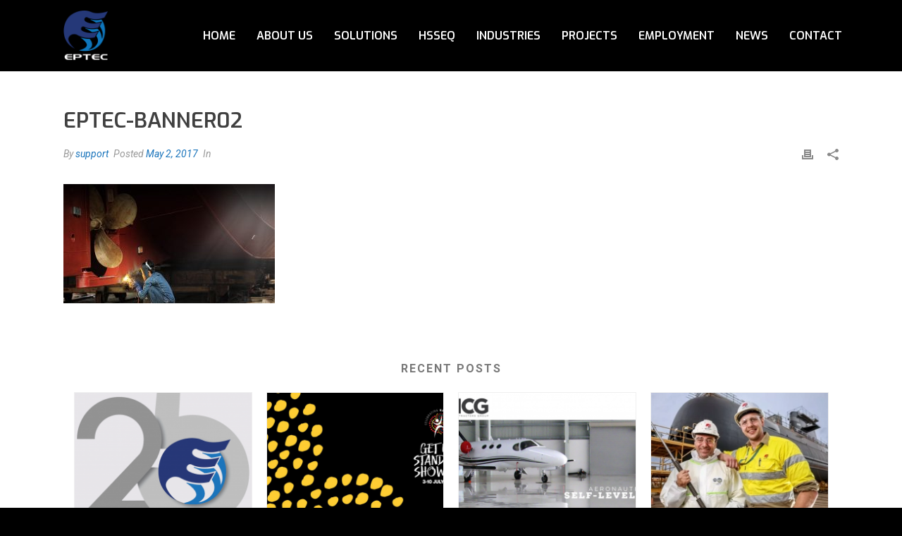

--- FILE ---
content_type: text/html; charset=UTF-8
request_url: https://eptec.com.au/edge/home-slider-1/eptec-banner02/
body_size: 19233
content:
<!DOCTYPE html>
<html lang="en-AU" >
<head>
		<meta charset="UTF-8" /><meta name="viewport" content="width=device-width, initial-scale=1.0, minimum-scale=1.0, maximum-scale=1.0, user-scalable=0" /><meta http-equiv="X-UA-Compatible" content="IE=edge,chrome=1" /><meta name="format-detection" content="telephone=no"><script type="text/javascript">var ajaxurl = "https://eptec.com.au/wp-admin/admin-ajax.php";</script><meta name='robots' content='index, follow, max-image-preview:large, max-snippet:-1, max-video-preview:-1' />
	<style>img:is([sizes="auto" i], [sizes^="auto," i]) { contain-intrinsic-size: 3000px 1500px }</style>
	
		<style id="critical-path-css" type="text/css">
			body,html{width:100%;height:100%;margin:0;padding:0}.page-preloader{top:0;left:0;z-index:999;position:fixed;height:100%;width:100%;text-align:center}.preloader-preview-area{-webkit-animation-delay:-.2s;animation-delay:-.2s;top:50%;-webkit-transform:translateY(100%);-ms-transform:translateY(100%);transform:translateY(100%);margin-top:10px;max-height:calc(50% - 20px);opacity:1;width:100%;text-align:center;position:absolute}.preloader-logo{max-width:90%;top:50%;-webkit-transform:translateY(-100%);-ms-transform:translateY(-100%);transform:translateY(-100%);margin:-10px auto 0 auto;max-height:calc(50% - 20px);opacity:1;position:relative}.ball-pulse>div{width:15px;height:15px;border-radius:100%;margin:2px;-webkit-animation-fill-mode:both;animation-fill-mode:both;display:inline-block;-webkit-animation:ball-pulse .75s infinite cubic-bezier(.2,.68,.18,1.08);animation:ball-pulse .75s infinite cubic-bezier(.2,.68,.18,1.08)}.ball-pulse>div:nth-child(1){-webkit-animation-delay:-.36s;animation-delay:-.36s}.ball-pulse>div:nth-child(2){-webkit-animation-delay:-.24s;animation-delay:-.24s}.ball-pulse>div:nth-child(3){-webkit-animation-delay:-.12s;animation-delay:-.12s}@-webkit-keyframes ball-pulse{0%{-webkit-transform:scale(1);transform:scale(1);opacity:1}45%{-webkit-transform:scale(.1);transform:scale(.1);opacity:.7}80%{-webkit-transform:scale(1);transform:scale(1);opacity:1}}@keyframes ball-pulse{0%{-webkit-transform:scale(1);transform:scale(1);opacity:1}45%{-webkit-transform:scale(.1);transform:scale(.1);opacity:.7}80%{-webkit-transform:scale(1);transform:scale(1);opacity:1}}.ball-clip-rotate-pulse{position:relative;-webkit-transform:translateY(-15px) translateX(-10px);-ms-transform:translateY(-15px) translateX(-10px);transform:translateY(-15px) translateX(-10px);display:inline-block}.ball-clip-rotate-pulse>div{-webkit-animation-fill-mode:both;animation-fill-mode:both;position:absolute;top:0;left:0;border-radius:100%}.ball-clip-rotate-pulse>div:first-child{height:36px;width:36px;top:7px;left:-7px;-webkit-animation:ball-clip-rotate-pulse-scale 1s 0s cubic-bezier(.09,.57,.49,.9) infinite;animation:ball-clip-rotate-pulse-scale 1s 0s cubic-bezier(.09,.57,.49,.9) infinite}.ball-clip-rotate-pulse>div:last-child{position:absolute;width:50px;height:50px;left:-16px;top:-2px;background:0 0;border:2px solid;-webkit-animation:ball-clip-rotate-pulse-rotate 1s 0s cubic-bezier(.09,.57,.49,.9) infinite;animation:ball-clip-rotate-pulse-rotate 1s 0s cubic-bezier(.09,.57,.49,.9) infinite;-webkit-animation-duration:1s;animation-duration:1s}@-webkit-keyframes ball-clip-rotate-pulse-rotate{0%{-webkit-transform:rotate(0) scale(1);transform:rotate(0) scale(1)}50%{-webkit-transform:rotate(180deg) scale(.6);transform:rotate(180deg) scale(.6)}100%{-webkit-transform:rotate(360deg) scale(1);transform:rotate(360deg) scale(1)}}@keyframes ball-clip-rotate-pulse-rotate{0%{-webkit-transform:rotate(0) scale(1);transform:rotate(0) scale(1)}50%{-webkit-transform:rotate(180deg) scale(.6);transform:rotate(180deg) scale(.6)}100%{-webkit-transform:rotate(360deg) scale(1);transform:rotate(360deg) scale(1)}}@-webkit-keyframes ball-clip-rotate-pulse-scale{30%{-webkit-transform:scale(.3);transform:scale(.3)}100%{-webkit-transform:scale(1);transform:scale(1)}}@keyframes ball-clip-rotate-pulse-scale{30%{-webkit-transform:scale(.3);transform:scale(.3)}100%{-webkit-transform:scale(1);transform:scale(1)}}@-webkit-keyframes square-spin{25%{-webkit-transform:perspective(100px) rotateX(180deg) rotateY(0);transform:perspective(100px) rotateX(180deg) rotateY(0)}50%{-webkit-transform:perspective(100px) rotateX(180deg) rotateY(180deg);transform:perspective(100px) rotateX(180deg) rotateY(180deg)}75%{-webkit-transform:perspective(100px) rotateX(0) rotateY(180deg);transform:perspective(100px) rotateX(0) rotateY(180deg)}100%{-webkit-transform:perspective(100px) rotateX(0) rotateY(0);transform:perspective(100px) rotateX(0) rotateY(0)}}@keyframes square-spin{25%{-webkit-transform:perspective(100px) rotateX(180deg) rotateY(0);transform:perspective(100px) rotateX(180deg) rotateY(0)}50%{-webkit-transform:perspective(100px) rotateX(180deg) rotateY(180deg);transform:perspective(100px) rotateX(180deg) rotateY(180deg)}75%{-webkit-transform:perspective(100px) rotateX(0) rotateY(180deg);transform:perspective(100px) rotateX(0) rotateY(180deg)}100%{-webkit-transform:perspective(100px) rotateX(0) rotateY(0);transform:perspective(100px) rotateX(0) rotateY(0)}}.square-spin{display:inline-block}.square-spin>div{-webkit-animation-fill-mode:both;animation-fill-mode:both;width:50px;height:50px;-webkit-animation:square-spin 3s 0s cubic-bezier(.09,.57,.49,.9) infinite;animation:square-spin 3s 0s cubic-bezier(.09,.57,.49,.9) infinite}.cube-transition{position:relative;-webkit-transform:translate(-25px,-25px);-ms-transform:translate(-25px,-25px);transform:translate(-25px,-25px);display:inline-block}.cube-transition>div{-webkit-animation-fill-mode:both;animation-fill-mode:both;width:15px;height:15px;position:absolute;top:-5px;left:-5px;-webkit-animation:cube-transition 1.6s 0s infinite ease-in-out;animation:cube-transition 1.6s 0s infinite ease-in-out}.cube-transition>div:last-child{-webkit-animation-delay:-.8s;animation-delay:-.8s}@-webkit-keyframes cube-transition{25%{-webkit-transform:translateX(50px) scale(.5) rotate(-90deg);transform:translateX(50px) scale(.5) rotate(-90deg)}50%{-webkit-transform:translate(50px,50px) rotate(-180deg);transform:translate(50px,50px) rotate(-180deg)}75%{-webkit-transform:translateY(50px) scale(.5) rotate(-270deg);transform:translateY(50px) scale(.5) rotate(-270deg)}100%{-webkit-transform:rotate(-360deg);transform:rotate(-360deg)}}@keyframes cube-transition{25%{-webkit-transform:translateX(50px) scale(.5) rotate(-90deg);transform:translateX(50px) scale(.5) rotate(-90deg)}50%{-webkit-transform:translate(50px,50px) rotate(-180deg);transform:translate(50px,50px) rotate(-180deg)}75%{-webkit-transform:translateY(50px) scale(.5) rotate(-270deg);transform:translateY(50px) scale(.5) rotate(-270deg)}100%{-webkit-transform:rotate(-360deg);transform:rotate(-360deg)}}.ball-scale>div{border-radius:100%;margin:2px;-webkit-animation-fill-mode:both;animation-fill-mode:both;display:inline-block;height:60px;width:60px;-webkit-animation:ball-scale 1s 0s ease-in-out infinite;animation:ball-scale 1s 0s ease-in-out infinite}@-webkit-keyframes ball-scale{0%{-webkit-transform:scale(0);transform:scale(0)}100%{-webkit-transform:scale(1);transform:scale(1);opacity:0}}@keyframes ball-scale{0%{-webkit-transform:scale(0);transform:scale(0)}100%{-webkit-transform:scale(1);transform:scale(1);opacity:0}}.line-scale>div{-webkit-animation-fill-mode:both;animation-fill-mode:both;display:inline-block;width:5px;height:50px;border-radius:2px;margin:2px}.line-scale>div:nth-child(1){-webkit-animation:line-scale 1s -.5s infinite cubic-bezier(.2,.68,.18,1.08);animation:line-scale 1s -.5s infinite cubic-bezier(.2,.68,.18,1.08)}.line-scale>div:nth-child(2){-webkit-animation:line-scale 1s -.4s infinite cubic-bezier(.2,.68,.18,1.08);animation:line-scale 1s -.4s infinite cubic-bezier(.2,.68,.18,1.08)}.line-scale>div:nth-child(3){-webkit-animation:line-scale 1s -.3s infinite cubic-bezier(.2,.68,.18,1.08);animation:line-scale 1s -.3s infinite cubic-bezier(.2,.68,.18,1.08)}.line-scale>div:nth-child(4){-webkit-animation:line-scale 1s -.2s infinite cubic-bezier(.2,.68,.18,1.08);animation:line-scale 1s -.2s infinite cubic-bezier(.2,.68,.18,1.08)}.line-scale>div:nth-child(5){-webkit-animation:line-scale 1s -.1s infinite cubic-bezier(.2,.68,.18,1.08);animation:line-scale 1s -.1s infinite cubic-bezier(.2,.68,.18,1.08)}@-webkit-keyframes line-scale{0%{-webkit-transform:scaley(1);transform:scaley(1)}50%{-webkit-transform:scaley(.4);transform:scaley(.4)}100%{-webkit-transform:scaley(1);transform:scaley(1)}}@keyframes line-scale{0%{-webkit-transform:scaley(1);transform:scaley(1)}50%{-webkit-transform:scaley(.4);transform:scaley(.4)}100%{-webkit-transform:scaley(1);transform:scaley(1)}}.ball-scale-multiple{position:relative;-webkit-transform:translateY(30px);-ms-transform:translateY(30px);transform:translateY(30px);display:inline-block}.ball-scale-multiple>div{border-radius:100%;-webkit-animation-fill-mode:both;animation-fill-mode:both;margin:2px;position:absolute;left:-30px;top:0;opacity:0;margin:0;width:50px;height:50px;-webkit-animation:ball-scale-multiple 1s 0s linear infinite;animation:ball-scale-multiple 1s 0s linear infinite}.ball-scale-multiple>div:nth-child(2){-webkit-animation-delay:-.2s;animation-delay:-.2s}.ball-scale-multiple>div:nth-child(3){-webkit-animation-delay:-.2s;animation-delay:-.2s}@-webkit-keyframes ball-scale-multiple{0%{-webkit-transform:scale(0);transform:scale(0);opacity:0}5%{opacity:1}100%{-webkit-transform:scale(1);transform:scale(1);opacity:0}}@keyframes ball-scale-multiple{0%{-webkit-transform:scale(0);transform:scale(0);opacity:0}5%{opacity:1}100%{-webkit-transform:scale(1);transform:scale(1);opacity:0}}.ball-pulse-sync{display:inline-block}.ball-pulse-sync>div{width:15px;height:15px;border-radius:100%;margin:2px;-webkit-animation-fill-mode:both;animation-fill-mode:both;display:inline-block}.ball-pulse-sync>div:nth-child(1){-webkit-animation:ball-pulse-sync .6s -.21s infinite ease-in-out;animation:ball-pulse-sync .6s -.21s infinite ease-in-out}.ball-pulse-sync>div:nth-child(2){-webkit-animation:ball-pulse-sync .6s -.14s infinite ease-in-out;animation:ball-pulse-sync .6s -.14s infinite ease-in-out}.ball-pulse-sync>div:nth-child(3){-webkit-animation:ball-pulse-sync .6s -70ms infinite ease-in-out;animation:ball-pulse-sync .6s -70ms infinite ease-in-out}@-webkit-keyframes ball-pulse-sync{33%{-webkit-transform:translateY(10px);transform:translateY(10px)}66%{-webkit-transform:translateY(-10px);transform:translateY(-10px)}100%{-webkit-transform:translateY(0);transform:translateY(0)}}@keyframes ball-pulse-sync{33%{-webkit-transform:translateY(10px);transform:translateY(10px)}66%{-webkit-transform:translateY(-10px);transform:translateY(-10px)}100%{-webkit-transform:translateY(0);transform:translateY(0)}}.transparent-circle{display:inline-block;border-top:.5em solid rgba(255,255,255,.2);border-right:.5em solid rgba(255,255,255,.2);border-bottom:.5em solid rgba(255,255,255,.2);border-left:.5em solid #fff;-webkit-transform:translateZ(0);transform:translateZ(0);-webkit-animation:transparent-circle 1.1s infinite linear;animation:transparent-circle 1.1s infinite linear;width:50px;height:50px;border-radius:50%}.transparent-circle:after{border-radius:50%;width:10em;height:10em}@-webkit-keyframes transparent-circle{0%{-webkit-transform:rotate(0);transform:rotate(0)}100%{-webkit-transform:rotate(360deg);transform:rotate(360deg)}}@keyframes transparent-circle{0%{-webkit-transform:rotate(0);transform:rotate(0)}100%{-webkit-transform:rotate(360deg);transform:rotate(360deg)}}.ball-spin-fade-loader{position:relative;top:-10px;left:-10px;display:inline-block}.ball-spin-fade-loader>div{width:15px;height:15px;border-radius:100%;margin:2px;-webkit-animation-fill-mode:both;animation-fill-mode:both;position:absolute;-webkit-animation:ball-spin-fade-loader 1s infinite linear;animation:ball-spin-fade-loader 1s infinite linear}.ball-spin-fade-loader>div:nth-child(1){top:25px;left:0;animation-delay:-.84s;-webkit-animation-delay:-.84s}.ball-spin-fade-loader>div:nth-child(2){top:17.05px;left:17.05px;animation-delay:-.72s;-webkit-animation-delay:-.72s}.ball-spin-fade-loader>div:nth-child(3){top:0;left:25px;animation-delay:-.6s;-webkit-animation-delay:-.6s}.ball-spin-fade-loader>div:nth-child(4){top:-17.05px;left:17.05px;animation-delay:-.48s;-webkit-animation-delay:-.48s}.ball-spin-fade-loader>div:nth-child(5){top:-25px;left:0;animation-delay:-.36s;-webkit-animation-delay:-.36s}.ball-spin-fade-loader>div:nth-child(6){top:-17.05px;left:-17.05px;animation-delay:-.24s;-webkit-animation-delay:-.24s}.ball-spin-fade-loader>div:nth-child(7){top:0;left:-25px;animation-delay:-.12s;-webkit-animation-delay:-.12s}.ball-spin-fade-loader>div:nth-child(8){top:17.05px;left:-17.05px;animation-delay:0s;-webkit-animation-delay:0s}@-webkit-keyframes ball-spin-fade-loader{50%{opacity:.3;-webkit-transform:scale(.4);transform:scale(.4)}100%{opacity:1;-webkit-transform:scale(1);transform:scale(1)}}@keyframes ball-spin-fade-loader{50%{opacity:.3;-webkit-transform:scale(.4);transform:scale(.4)}100%{opacity:1;-webkit-transform:scale(1);transform:scale(1)}}		</style>

		
	<!-- This site is optimized with the Yoast SEO plugin v26.5 - https://yoast.com/wordpress/plugins/seo/ -->
	<title>eptec-banner02 - Eptec</title>
	<link rel="canonical" href="https://eptec.com.au/edge/home-slider-1/eptec-banner02/" />
	<meta property="og:locale" content="en_US" />
	<meta property="og:type" content="article" />
	<meta property="og:title" content="eptec-banner02 - Eptec" />
	<meta property="og:url" content="https://eptec.com.au/edge/home-slider-1/eptec-banner02/" />
	<meta property="og:site_name" content="Eptec" />
	<meta property="og:image" content="https://eptec.com.au/edge/home-slider-1/eptec-banner02" />
	<meta property="og:image:width" content="2400" />
	<meta property="og:image:height" content="1350" />
	<meta property="og:image:type" content="image/jpeg" />
	<meta name="twitter:card" content="summary_large_image" />
	<script type="application/ld+json" class="yoast-schema-graph">{"@context":"https://schema.org","@graph":[{"@type":"WebPage","@id":"https://eptec.com.au/edge/home-slider-1/eptec-banner02/","url":"https://eptec.com.au/edge/home-slider-1/eptec-banner02/","name":"eptec-banner02 - Eptec","isPartOf":{"@id":"https://eptec.com.au/#website"},"primaryImageOfPage":{"@id":"https://eptec.com.au/edge/home-slider-1/eptec-banner02/#primaryimage"},"image":{"@id":"https://eptec.com.au/edge/home-slider-1/eptec-banner02/#primaryimage"},"thumbnailUrl":"https://eptec.com.au/wp-content/uploads/2017/05/eptec-banner02.jpg","datePublished":"2017-05-02T01:11:07+00:00","breadcrumb":{"@id":"https://eptec.com.au/edge/home-slider-1/eptec-banner02/#breadcrumb"},"inLanguage":"en-AU","potentialAction":[{"@type":"ReadAction","target":["https://eptec.com.au/edge/home-slider-1/eptec-banner02/"]}]},{"@type":"ImageObject","inLanguage":"en-AU","@id":"https://eptec.com.au/edge/home-slider-1/eptec-banner02/#primaryimage","url":"https://eptec.com.au/wp-content/uploads/2017/05/eptec-banner02.jpg","contentUrl":"https://eptec.com.au/wp-content/uploads/2017/05/eptec-banner02.jpg","width":2400,"height":1350},{"@type":"BreadcrumbList","@id":"https://eptec.com.au/edge/home-slider-1/eptec-banner02/#breadcrumb","itemListElement":[{"@type":"ListItem","position":1,"name":"Home","item":"https://eptec.com.au/"},{"@type":"ListItem","position":2,"name":"eptec-banner02"}]},{"@type":"WebSite","@id":"https://eptec.com.au/#website","url":"https://eptec.com.au/","name":"Eptec","description":"Asset Corrosion Protection, Waterproofing, Rehabilitation &amp; Repair","potentialAction":[{"@type":"SearchAction","target":{"@type":"EntryPoint","urlTemplate":"https://eptec.com.au/?s={search_term_string}"},"query-input":{"@type":"PropertyValueSpecification","valueRequired":true,"valueName":"search_term_string"}}],"inLanguage":"en-AU"}]}</script>
	<!-- / Yoast SEO plugin. -->


<link rel="alternate" type="application/rss+xml" title="Eptec &raquo; Feed" href="https://eptec.com.au/feed/" />
<link rel="alternate" type="application/rss+xml" title="Eptec &raquo; Comments Feed" href="https://eptec.com.au/comments/feed/" />

<link rel="shortcut icon" href="https://eptec.com.au/wp-content/uploads/2021/11/eptec-logo_150x150_favicon.png"  />
<link rel="apple-touch-icon-precomposed" href="https://eptec.com.au/wp-content/uploads/2021/11/eptec-logo_150x150_favicon.png">
<link rel="apple-touch-icon-precomposed" sizes="114x114" href="https://eptec.com.au/wp-content/uploads/2021/11/eptec-logo_150x150_favicon.png">
<link rel="apple-touch-icon-precomposed" sizes="72x72" href="https://eptec.com.au/wp-content/uploads/2021/11/eptec-logo_150x150_favicon.png">
<link rel="apple-touch-icon-precomposed" sizes="144x144" href="https://eptec.com.au/wp-content/uploads/2021/11/eptec-logo_150x150_favicon.png">
<link rel="alternate" type="application/rss+xml" title="Eptec &raquo; eptec-banner02 Comments Feed" href="https://eptec.com.au/edge/home-slider-1/eptec-banner02/feed/" />
<script type="text/javascript">window.abb = {};php = {};window.PHP = {};PHP.ajax = "https://eptec.com.au/wp-admin/admin-ajax.php";PHP.wp_p_id = "117";var mk_header_parallax, mk_banner_parallax, mk_page_parallax, mk_footer_parallax, mk_body_parallax;var mk_images_dir = "https://eptec.com.au/wp-content/themes/jupiter/assets/images",mk_theme_js_path = "https://eptec.com.au/wp-content/themes/jupiter/assets/js",mk_theme_dir = "https://eptec.com.au/wp-content/themes/jupiter",mk_captcha_placeholder = "Enter Captcha",mk_captcha_invalid_txt = "Invalid. Try again.",mk_captcha_correct_txt = "Captcha correct.",mk_responsive_nav_width = 1140,mk_vertical_header_back = "Back",mk_vertical_header_anim = "1",mk_check_rtl = true,mk_grid_width = 1140,mk_ajax_search_option = "disable",mk_preloader_bg_color = "#000000",mk_accent_color = "#1b75bc",mk_go_to_top =  "true",mk_smooth_scroll =  "true",mk_show_background_video =  "true",mk_preloader_bar_color = "#1b75bc",mk_preloader_logo = "";var mk_header_parallax = false,mk_banner_parallax = false,mk_footer_parallax = false,mk_body_parallax = false,mk_no_more_posts = "No More Posts",mk_typekit_id   = "",mk_google_fonts = ["Roboto:100italic,200italic,300italic,400italic,500italic,600italic,700italic,800italic,900italic,100,200,300,400,500,600,700,800,900","Exo:100italic,200italic,300italic,400italic,500italic,600italic,700italic,800italic,900italic,100,200,300,400,500,600,700,800,900","Roboto:100italic,200italic,300italic,400italic,500italic,600italic,700italic,800italic,900italic,100,200,300,400,500,600,700,800,900"],mk_global_lazyload = false;</script><link rel='stylesheet' id='wp-block-library-css' href='https://eptec.com.au/wp-includes/css/dist/block-library/style.min.css' type='text/css' media='all' />
<style id='wp-block-library-theme-inline-css' type='text/css'>
.wp-block-audio :where(figcaption){color:#555;font-size:13px;text-align:center}.is-dark-theme .wp-block-audio :where(figcaption){color:#ffffffa6}.wp-block-audio{margin:0 0 1em}.wp-block-code{border:1px solid #ccc;border-radius:4px;font-family:Menlo,Consolas,monaco,monospace;padding:.8em 1em}.wp-block-embed :where(figcaption){color:#555;font-size:13px;text-align:center}.is-dark-theme .wp-block-embed :where(figcaption){color:#ffffffa6}.wp-block-embed{margin:0 0 1em}.blocks-gallery-caption{color:#555;font-size:13px;text-align:center}.is-dark-theme .blocks-gallery-caption{color:#ffffffa6}:root :where(.wp-block-image figcaption){color:#555;font-size:13px;text-align:center}.is-dark-theme :root :where(.wp-block-image figcaption){color:#ffffffa6}.wp-block-image{margin:0 0 1em}.wp-block-pullquote{border-bottom:4px solid;border-top:4px solid;color:currentColor;margin-bottom:1.75em}.wp-block-pullquote cite,.wp-block-pullquote footer,.wp-block-pullquote__citation{color:currentColor;font-size:.8125em;font-style:normal;text-transform:uppercase}.wp-block-quote{border-left:.25em solid;margin:0 0 1.75em;padding-left:1em}.wp-block-quote cite,.wp-block-quote footer{color:currentColor;font-size:.8125em;font-style:normal;position:relative}.wp-block-quote:where(.has-text-align-right){border-left:none;border-right:.25em solid;padding-left:0;padding-right:1em}.wp-block-quote:where(.has-text-align-center){border:none;padding-left:0}.wp-block-quote.is-large,.wp-block-quote.is-style-large,.wp-block-quote:where(.is-style-plain){border:none}.wp-block-search .wp-block-search__label{font-weight:700}.wp-block-search__button{border:1px solid #ccc;padding:.375em .625em}:where(.wp-block-group.has-background){padding:1.25em 2.375em}.wp-block-separator.has-css-opacity{opacity:.4}.wp-block-separator{border:none;border-bottom:2px solid;margin-left:auto;margin-right:auto}.wp-block-separator.has-alpha-channel-opacity{opacity:1}.wp-block-separator:not(.is-style-wide):not(.is-style-dots){width:100px}.wp-block-separator.has-background:not(.is-style-dots){border-bottom:none;height:1px}.wp-block-separator.has-background:not(.is-style-wide):not(.is-style-dots){height:2px}.wp-block-table{margin:0 0 1em}.wp-block-table td,.wp-block-table th{word-break:normal}.wp-block-table :where(figcaption){color:#555;font-size:13px;text-align:center}.is-dark-theme .wp-block-table :where(figcaption){color:#ffffffa6}.wp-block-video :where(figcaption){color:#555;font-size:13px;text-align:center}.is-dark-theme .wp-block-video :where(figcaption){color:#ffffffa6}.wp-block-video{margin:0 0 1em}:root :where(.wp-block-template-part.has-background){margin-bottom:0;margin-top:0;padding:1.25em 2.375em}
</style>
<style id='classic-theme-styles-inline-css' type='text/css'>
/*! This file is auto-generated */
.wp-block-button__link{color:#fff;background-color:#32373c;border-radius:9999px;box-shadow:none;text-decoration:none;padding:calc(.667em + 2px) calc(1.333em + 2px);font-size:1.125em}.wp-block-file__button{background:#32373c;color:#fff;text-decoration:none}
</style>
<style id='global-styles-inline-css' type='text/css'>
:root{--wp--preset--aspect-ratio--square: 1;--wp--preset--aspect-ratio--4-3: 4/3;--wp--preset--aspect-ratio--3-4: 3/4;--wp--preset--aspect-ratio--3-2: 3/2;--wp--preset--aspect-ratio--2-3: 2/3;--wp--preset--aspect-ratio--16-9: 16/9;--wp--preset--aspect-ratio--9-16: 9/16;--wp--preset--color--black: #000000;--wp--preset--color--cyan-bluish-gray: #abb8c3;--wp--preset--color--white: #ffffff;--wp--preset--color--pale-pink: #f78da7;--wp--preset--color--vivid-red: #cf2e2e;--wp--preset--color--luminous-vivid-orange: #ff6900;--wp--preset--color--luminous-vivid-amber: #fcb900;--wp--preset--color--light-green-cyan: #7bdcb5;--wp--preset--color--vivid-green-cyan: #00d084;--wp--preset--color--pale-cyan-blue: #8ed1fc;--wp--preset--color--vivid-cyan-blue: #0693e3;--wp--preset--color--vivid-purple: #9b51e0;--wp--preset--gradient--vivid-cyan-blue-to-vivid-purple: linear-gradient(135deg,rgba(6,147,227,1) 0%,rgb(155,81,224) 100%);--wp--preset--gradient--light-green-cyan-to-vivid-green-cyan: linear-gradient(135deg,rgb(122,220,180) 0%,rgb(0,208,130) 100%);--wp--preset--gradient--luminous-vivid-amber-to-luminous-vivid-orange: linear-gradient(135deg,rgba(252,185,0,1) 0%,rgba(255,105,0,1) 100%);--wp--preset--gradient--luminous-vivid-orange-to-vivid-red: linear-gradient(135deg,rgba(255,105,0,1) 0%,rgb(207,46,46) 100%);--wp--preset--gradient--very-light-gray-to-cyan-bluish-gray: linear-gradient(135deg,rgb(238,238,238) 0%,rgb(169,184,195) 100%);--wp--preset--gradient--cool-to-warm-spectrum: linear-gradient(135deg,rgb(74,234,220) 0%,rgb(151,120,209) 20%,rgb(207,42,186) 40%,rgb(238,44,130) 60%,rgb(251,105,98) 80%,rgb(254,248,76) 100%);--wp--preset--gradient--blush-light-purple: linear-gradient(135deg,rgb(255,206,236) 0%,rgb(152,150,240) 100%);--wp--preset--gradient--blush-bordeaux: linear-gradient(135deg,rgb(254,205,165) 0%,rgb(254,45,45) 50%,rgb(107,0,62) 100%);--wp--preset--gradient--luminous-dusk: linear-gradient(135deg,rgb(255,203,112) 0%,rgb(199,81,192) 50%,rgb(65,88,208) 100%);--wp--preset--gradient--pale-ocean: linear-gradient(135deg,rgb(255,245,203) 0%,rgb(182,227,212) 50%,rgb(51,167,181) 100%);--wp--preset--gradient--electric-grass: linear-gradient(135deg,rgb(202,248,128) 0%,rgb(113,206,126) 100%);--wp--preset--gradient--midnight: linear-gradient(135deg,rgb(2,3,129) 0%,rgb(40,116,252) 100%);--wp--preset--font-size--small: 13px;--wp--preset--font-size--medium: 20px;--wp--preset--font-size--large: 36px;--wp--preset--font-size--x-large: 42px;--wp--preset--spacing--20: 0.44rem;--wp--preset--spacing--30: 0.67rem;--wp--preset--spacing--40: 1rem;--wp--preset--spacing--50: 1.5rem;--wp--preset--spacing--60: 2.25rem;--wp--preset--spacing--70: 3.38rem;--wp--preset--spacing--80: 5.06rem;--wp--preset--shadow--natural: 6px 6px 9px rgba(0, 0, 0, 0.2);--wp--preset--shadow--deep: 12px 12px 50px rgba(0, 0, 0, 0.4);--wp--preset--shadow--sharp: 6px 6px 0px rgba(0, 0, 0, 0.2);--wp--preset--shadow--outlined: 6px 6px 0px -3px rgba(255, 255, 255, 1), 6px 6px rgba(0, 0, 0, 1);--wp--preset--shadow--crisp: 6px 6px 0px rgba(0, 0, 0, 1);}:where(.is-layout-flex){gap: 0.5em;}:where(.is-layout-grid){gap: 0.5em;}body .is-layout-flex{display: flex;}.is-layout-flex{flex-wrap: wrap;align-items: center;}.is-layout-flex > :is(*, div){margin: 0;}body .is-layout-grid{display: grid;}.is-layout-grid > :is(*, div){margin: 0;}:where(.wp-block-columns.is-layout-flex){gap: 2em;}:where(.wp-block-columns.is-layout-grid){gap: 2em;}:where(.wp-block-post-template.is-layout-flex){gap: 1.25em;}:where(.wp-block-post-template.is-layout-grid){gap: 1.25em;}.has-black-color{color: var(--wp--preset--color--black) !important;}.has-cyan-bluish-gray-color{color: var(--wp--preset--color--cyan-bluish-gray) !important;}.has-white-color{color: var(--wp--preset--color--white) !important;}.has-pale-pink-color{color: var(--wp--preset--color--pale-pink) !important;}.has-vivid-red-color{color: var(--wp--preset--color--vivid-red) !important;}.has-luminous-vivid-orange-color{color: var(--wp--preset--color--luminous-vivid-orange) !important;}.has-luminous-vivid-amber-color{color: var(--wp--preset--color--luminous-vivid-amber) !important;}.has-light-green-cyan-color{color: var(--wp--preset--color--light-green-cyan) !important;}.has-vivid-green-cyan-color{color: var(--wp--preset--color--vivid-green-cyan) !important;}.has-pale-cyan-blue-color{color: var(--wp--preset--color--pale-cyan-blue) !important;}.has-vivid-cyan-blue-color{color: var(--wp--preset--color--vivid-cyan-blue) !important;}.has-vivid-purple-color{color: var(--wp--preset--color--vivid-purple) !important;}.has-black-background-color{background-color: var(--wp--preset--color--black) !important;}.has-cyan-bluish-gray-background-color{background-color: var(--wp--preset--color--cyan-bluish-gray) !important;}.has-white-background-color{background-color: var(--wp--preset--color--white) !important;}.has-pale-pink-background-color{background-color: var(--wp--preset--color--pale-pink) !important;}.has-vivid-red-background-color{background-color: var(--wp--preset--color--vivid-red) !important;}.has-luminous-vivid-orange-background-color{background-color: var(--wp--preset--color--luminous-vivid-orange) !important;}.has-luminous-vivid-amber-background-color{background-color: var(--wp--preset--color--luminous-vivid-amber) !important;}.has-light-green-cyan-background-color{background-color: var(--wp--preset--color--light-green-cyan) !important;}.has-vivid-green-cyan-background-color{background-color: var(--wp--preset--color--vivid-green-cyan) !important;}.has-pale-cyan-blue-background-color{background-color: var(--wp--preset--color--pale-cyan-blue) !important;}.has-vivid-cyan-blue-background-color{background-color: var(--wp--preset--color--vivid-cyan-blue) !important;}.has-vivid-purple-background-color{background-color: var(--wp--preset--color--vivid-purple) !important;}.has-black-border-color{border-color: var(--wp--preset--color--black) !important;}.has-cyan-bluish-gray-border-color{border-color: var(--wp--preset--color--cyan-bluish-gray) !important;}.has-white-border-color{border-color: var(--wp--preset--color--white) !important;}.has-pale-pink-border-color{border-color: var(--wp--preset--color--pale-pink) !important;}.has-vivid-red-border-color{border-color: var(--wp--preset--color--vivid-red) !important;}.has-luminous-vivid-orange-border-color{border-color: var(--wp--preset--color--luminous-vivid-orange) !important;}.has-luminous-vivid-amber-border-color{border-color: var(--wp--preset--color--luminous-vivid-amber) !important;}.has-light-green-cyan-border-color{border-color: var(--wp--preset--color--light-green-cyan) !important;}.has-vivid-green-cyan-border-color{border-color: var(--wp--preset--color--vivid-green-cyan) !important;}.has-pale-cyan-blue-border-color{border-color: var(--wp--preset--color--pale-cyan-blue) !important;}.has-vivid-cyan-blue-border-color{border-color: var(--wp--preset--color--vivid-cyan-blue) !important;}.has-vivid-purple-border-color{border-color: var(--wp--preset--color--vivid-purple) !important;}.has-vivid-cyan-blue-to-vivid-purple-gradient-background{background: var(--wp--preset--gradient--vivid-cyan-blue-to-vivid-purple) !important;}.has-light-green-cyan-to-vivid-green-cyan-gradient-background{background: var(--wp--preset--gradient--light-green-cyan-to-vivid-green-cyan) !important;}.has-luminous-vivid-amber-to-luminous-vivid-orange-gradient-background{background: var(--wp--preset--gradient--luminous-vivid-amber-to-luminous-vivid-orange) !important;}.has-luminous-vivid-orange-to-vivid-red-gradient-background{background: var(--wp--preset--gradient--luminous-vivid-orange-to-vivid-red) !important;}.has-very-light-gray-to-cyan-bluish-gray-gradient-background{background: var(--wp--preset--gradient--very-light-gray-to-cyan-bluish-gray) !important;}.has-cool-to-warm-spectrum-gradient-background{background: var(--wp--preset--gradient--cool-to-warm-spectrum) !important;}.has-blush-light-purple-gradient-background{background: var(--wp--preset--gradient--blush-light-purple) !important;}.has-blush-bordeaux-gradient-background{background: var(--wp--preset--gradient--blush-bordeaux) !important;}.has-luminous-dusk-gradient-background{background: var(--wp--preset--gradient--luminous-dusk) !important;}.has-pale-ocean-gradient-background{background: var(--wp--preset--gradient--pale-ocean) !important;}.has-electric-grass-gradient-background{background: var(--wp--preset--gradient--electric-grass) !important;}.has-midnight-gradient-background{background: var(--wp--preset--gradient--midnight) !important;}.has-small-font-size{font-size: var(--wp--preset--font-size--small) !important;}.has-medium-font-size{font-size: var(--wp--preset--font-size--medium) !important;}.has-large-font-size{font-size: var(--wp--preset--font-size--large) !important;}.has-x-large-font-size{font-size: var(--wp--preset--font-size--x-large) !important;}
:where(.wp-block-post-template.is-layout-flex){gap: 1.25em;}:where(.wp-block-post-template.is-layout-grid){gap: 1.25em;}
:where(.wp-block-columns.is-layout-flex){gap: 2em;}:where(.wp-block-columns.is-layout-grid){gap: 2em;}
:root :where(.wp-block-pullquote){font-size: 1.5em;line-height: 1.6;}
</style>
<link rel='stylesheet' id='bootstrap-css' href='https://eptec.com.au/wp-content/themes/jupiter-child/child/assets/css/bootstrap.css' type='text/css' media='all' />
<link rel='stylesheet' id='fontawesome-css' href='https://eptec.com.au/wp-content/themes/jupiter-child/child/assets/css/font-awesome.css' type='text/css' media='all' />
<link rel='stylesheet' id='theme-styles-css' href='https://eptec.com.au/wp-content/themes/jupiter/assets/stylesheet/min/full-styles.6.10.6.css' type='text/css' media='all' />
<style id='theme-styles-inline-css' type='text/css'>

			#wpadminbar {
				-webkit-backface-visibility: hidden;
				backface-visibility: hidden;
				-webkit-perspective: 1000;
				-ms-perspective: 1000;
				perspective: 1000;
				-webkit-transform: translateZ(0px);
				-ms-transform: translateZ(0px);
				transform: translateZ(0px);
			}
			@media screen and (max-width: 600px) {
				#wpadminbar {
					position: fixed !important;
				}
			}
		
body { background-color:#fff; } .hb-custom-header #mk-page-introduce, .mk-header { background-color:#f7f7f7;background-size:cover;-webkit-background-size:cover;-moz-background-size:cover; } .hb-custom-header > div, .mk-header-bg { background-color:#000000; } .mk-classic-nav-bg { background-color:#000000; } .master-holder-bg { background-color:#fff; } #mk-footer { background-color:#212121;background-repeat:repeat;background-position:center center;background-attachment:scroll; } #mk-boxed-layout { -webkit-box-shadow:0 0 0px rgba(0, 0, 0, 0); -moz-box-shadow:0 0 0px rgba(0, 0, 0, 0); box-shadow:0 0 0px rgba(0, 0, 0, 0); } .mk-news-tab .mk-tabs-tabs .is-active a, .mk-fancy-title.pattern-style span, .mk-fancy-title.pattern-style.color-gradient span:after, .page-bg-color { background-color:#fff; } .page-title { font-size:20px; color:#4d4d4d; text-transform:uppercase; font-weight:400; letter-spacing:2px; } .page-subtitle { font-size:14px; line-height:100%; color:#a3a3a3; font-size:14px; text-transform:none; } .mk-header { border-bottom:1px solid #ededed; } .header-style-1 .mk-header-padding-wrapper, .header-style-2 .mk-header-padding-wrapper, .header-style-3 .mk-header-padding-wrapper { padding-top:101px; } .mk-process-steps[max-width~="950px"] ul::before { display:none !important; } .mk-process-steps[max-width~="950px"] li { margin-bottom:30px !important; width:100% !important; text-align:center; } .mk-event-countdown-ul[max-width~="750px"] li { width:90%; display:block; margin:0 auto 15px; } body { font-family:Roboto } h1, h2, h3, h4, h6, .mk-edge-title, .edge-title, .mk-edge-desc, .edge-desc, .main-navigation-ul, .mk-vm-menuwrapper { font-family:Exo } body, h5, #mk-footer-navigation ul li a, .mk-footer-copyright { font-family:Roboto } @font-face { font-family:'star'; src:url('https://eptec.com.au/wp-content/themes/jupiter/assets/stylesheet/fonts/star/font.eot'); src:url('https://eptec.com.au/wp-content/themes/jupiter/assets/stylesheet/fonts/star/font.eot?#iefix') format('embedded-opentype'), url('https://eptec.com.au/wp-content/themes/jupiter/assets/stylesheet/fonts/star/font.woff') format('woff'), url('https://eptec.com.au/wp-content/themes/jupiter/assets/stylesheet/fonts/star/font.ttf') format('truetype'), url('https://eptec.com.au/wp-content/themes/jupiter/assets/stylesheet/fonts/star/font.svg#star') format('svg'); font-weight:normal; font-style:normal; } @font-face { font-family:'WooCommerce'; src:url('https://eptec.com.au/wp-content/themes/jupiter/assets/stylesheet/fonts/woocommerce/font.eot'); src:url('https://eptec.com.au/wp-content/themes/jupiter/assets/stylesheet/fonts/woocommerce/font.eot?#iefix') format('embedded-opentype'), url('https://eptec.com.au/wp-content/themes/jupiter/assets/stylesheet/fonts/woocommerce/font.woff') format('woff'), url('https://eptec.com.au/wp-content/themes/jupiter/assets/stylesheet/fonts/woocommerce/font.ttf') format('truetype'), url('https://eptec.com.au/wp-content/themes/jupiter/assets/stylesheet/fonts/woocommerce/font.svg#WooCommerce') format('svg'); font-weight:normal; font-style:normal; }@media (min-width:1140px) { .grow:hover { z-index:999; } } .mk-button--dimension-outline.mk-button--size-large { margin-bottom:50px; } .animated-column-item { padding-bottom:50px !important; } .page-id-217 .mk-portfolio-classic-item .hover-icon { position:absolute; top:0; left:0 !important; display:block; margin-top:0; opacity:0; padding:6px 10px; border-radius:2px; text-align:center; z-index:999; background:transparent; width:100%; height:100%; } .mk-blog-newspaper-item .the-title a { font-size:18px!important; } .page-id-516 .image-hover-overlay { background-size:cover!important; background-position:center center!important; } .blog-subtitle h3 { font-size:18px!important; color:#1b75bc!important; } .mk-button--dimension-outline.mk-button--size-large:hover { background-color:#fff!important; color:#004e8c !important; } #project-title { margin-top:-125px!important; background:rgba(0,0,0,.5); } .header h1 { color:#fff!important; } .title { padding:0px!important; } #project-details { border-top:5px solid #004e8c; } .projects-header h1 { color:#fff!important; } .single-news #mk-page-introduce { display:block !important; */ } .mk-news-item { margin:40px 0; } #mk-page-introduce { display:none!important; } #menu-item-338 .megamenu-title{ display:none; } .mk-button--size-large:hover { background-color:#000!important; } .home-items .item div h3 { padding:10px 0 20px!important; background:linear-gradient(#1b75bc, #273877)!important; } .grow:hover { box-shadow:0px 0px 10px rgba(0,0,0,0.5)!important; } .home-items .item .item-image img { width:75%!important; } .home-items .item div a { padding:8px 0!important; } .home-items .item.mk-main-navigation ul .special-menu .megamenu-title { display:none; } .main-navigation-ul li.menu-item.special-menu ul.sub-menu li.menu-item.special-menu-title a.menu-item-link { line-height:16px!important; margin:0!important; padding:9px 10px!important; text-align:left; font-size:14px; font-weight:bold; text-transform:uppercase; } .main-navigation-ul li.menu-item.special-menu ul.sub-menu li.menu-item.special-menu-title a.menu-item-link:after { content:''; display:block; margin-top:10px; width:20px; height:2px; opacity:.3; background-color:#ffffff; } .sortable-id-3.sortable-outline-style a.current { border-color:#1b75bc !important; } #mk-filter-portfolio ul li { margin:0px !important; } #mk-filter-portfolio.sortable-outline-style ul li:focus { color:#1b75bc!important; } #mk-filter-portfolio.sortable-outline-style ul li a { padding:9px 9px!important; font-size:13px!important; font-weight:700!important; text-transform:uppercase!important; color:#000000; font-family:exo!important; } #mk-filter-portfolio.sortable-outline-style ul li a.current { color:#1b75bc!important; } #mk-filter-portfolio ul { border-radius:0px !important; padding:10px!important; } .sortable-id-3.sortable-outline-style { background-color:transparent!important; } .image-hover-overlay { background-image:url("/wp-content/uploads/2017/05/eptec-hover-icon2.png")!important; } .portfolio-meta-wrapper { min-height:255px!important; } .portfolio-meta-wrapper .the-excerpt { text-align:left!important; } .gform_wrapper .button { font-family:exo!important; } .gform_wrapper .gform_footer input.button, .gform_wrapper .gform_footer input[type="submit"] { font-family:exo!important; } #theme-page select { border:1px solid #bbb!important; background-color:#fff!important; } #theme-page select:focus { border:1px solid #000000!important; } .textarea { border:1px solid #bbb!important; background-color:#fff!important; } .textarea:focus { border:1px solid #000000!important; } .gform_wrapper input[type="text"] { padding:15px!important; } .gform_wrapper input[type="email"], .gform_wrapper input[type="number"], .gform_wrapper input[type="password"], .gform_wrapper input[type="tel"], .gform_wrapper input[type="text"], .gform_wrapper input[type="url"] { background-color:#fff!important; border:1px solid #bbb!important; } .gform_wrapper input[type="email"]:focus, .gform_wrapper input[type="number"]:focus, .gform_wrapper input[type="password"]:focus, .gform_wrapper input[type="tel"]:focus, .gform_wrapper input[type="text"]:focus, .gform_wrapper input[type="url"]:focus { border:1px solid #000000!important; } .vc_btn3.vc_btn3-size-md .vc_btn3-icon { font-size:22px!important; height:14px!important; line-height:12px!important; } .vc_btn3.vc_btn3-color-danger, .vc_btn3.vc_btn3-color-danger.vc_btn3-style-flat { background-color:#1b75bc!important; font-family:exo!important; text-transform:uppercase!important; font-size:16px!important; font-weight:600!important; } .vc_btn3.vc_btn3-color-danger:hover, .vc_btn3.vc_btn3-color-danger.vc_btn3-style-flat:hover { background-color:#000000!important; } body { background-color:#000000; } .mk-employees.classic .team-member-position { font-size:16px; font-style:normal; font-weight:500; color:#1b75bc!important } .mk-employees.classic .team-member-name { font-family:exo!important; font-size:21px!important; } .main-navigation-ul > li.no-mega-menu ul.sub-menu li.menu-item a.menu-item-link { padding:5px 20px!important; } .has-mega-menu .megamenu-title { line-height:16px!important; margin:0!important; padding:9px 10px!important; } .has-mega-menu > ul.sub-menu > li > ul.sub-menu li.menu-item a.menu-item-link { line-height:15px!important; padding:5px 10px!important; } .wpb-js-composer .vc_tta.vc_tta-gap-4 .vc_tta-panel:not(:last-child):not(.vc_active) .vc_tta-panel-heading, .wpb-js-composer .vc_tta.vc_tta-gap-4.vc_tta-tabs-position-top .vc_tta-tabs-container { margin-bottom:0 !important; margin-top:-61px !important; } .wpb-js-composer .vc_tta.vc_tta-spacing-2 .vc_tta-tab { font-size:18px; font-weight:bold; text-transform:uppercase; } .wpb-js-composer .vc_tta.vc_tta-shape-rounded .vc_tta-panel-body, .wpb-js-composer .vc_tta.vc_tta-shape-rounded .vc_tta-panel-heading, .wpb-js-composer .vc_tta.vc_tta-shape-rounded .vc_tta-tab > a { border-radius:5px 5px 0 0 !important; -moz-border-radius:5px 5px 0 0 !important; -webkit-border-radius:5px 5px 0 0 !important; } .wpb-js-composer .vc_tta.vc_general .vc_tta-panel-body { padding:55px 40px 30px 40px !important; } .wpb-js-composer .vc_tta-color-white.vc_tta-style-flat .vc_tta-tab > a { background-color:#273877 !important; color:#fff !important; } .wpb-js-composer .vc_tta-color-white.vc_tta-style-flat .vc_tta-tab.vc_active > a { background-color:#fff !important; color:#666 !important; } .header h1 { color:#fff!important; } .right-bar h2 { color:#004e8c!important; } .mk-button--size-small { font-size:14px!important; } #mk-filter-portfolio ul { background-color:#f4f4f4!important; } .portfolio-meta-wrapper .the-title a { font-size:17px!important; } #mk-filter-portfolio.sortable-classic-style ul li a { text-transform:uppercase!important; font-family:exo!important; font-weight:600!important; } .mk-portfolio-classic-item .item-holder { border:none!important; } .portfolio-meta-wrapper { background-color:#f4f4f4!important; } .portfolio-similar-posts ul li { margin:2px!important; width:24%!important; } .portfolio-similar-posts .similar-post-title { font-size:24px!important; letter-spacing:0px!important; font-family:exo!important; font-weight:600!important; } .portfolio-similar-posts { padding:50px 0!important; border-top:none!important; background-color:#f4f4f4!important; } .right-bar h2, .right-bar h3 { color:#004e8c!important; } #animated-columns-24.has-border .animated-column-item { border-left-width:4px!important; } #animated-columns-26.has-border .animated-column-item { border-left-width:4px!important; } #animated-columns-14.has-border .animated-column-item { border-left-width:4px!important; } .a_padding-bottom-30 { padding-bottom:15px!important; } p, .master-holder h5 { text-align:justify; } .mk-animated-columns .animated-column-item { max-height:300px; margin:0px 0px 0; } .mk-animated-columns .animated-column-item .animated-column-holder { top:7% !important; transition:all .3s ease-in-out !important; -moz-transition:all .3s ease-in-out !important; -ms-transition:all .3s ease-in-out !important; -webkit-transition:all .3s ease-in-out !important; -o-transition:all .3s ease-in-out !important; } .mk-animated-columns .s_desc { padding:5px 30px 15px; } .mk-animated-columns .animated-column-item .animated-column-btn { transition:all .3s ease-out !important; -moz-transition:all .3s ease-out !important; -ms-transition:all .3s ease-out !important; -webkit-transition:all .3s ease-out !important; -o-transition:all .3s ease-out !important; } .mk-animated-columns .animated-column-item:hover .animated-column-holder { top:-3% !important; } .mk-animated-columns .animated-column-item:hover .animated-column-btn { top:60% !important; } .mk-footer-copyright { padding-left:30px; } #mk-footer-navigation ul li a { font-size:14px; } .master-holder h5 { margin-bottom:30px; } .mk-animated-columns .s_desc { padding:20px 30px 50px 30px; } .mk-animated-columns.full-style .s_title:after { position:absolute; content:''; display:block; bottom:-10px; left:50%; margin-left:-15px; height:2px; width:30px; } #animated-columns-18 .animated-column-item { min-height:300px !important; } .sortable-id-7.sortable-outline-style { background-color:transparent !important; } .li-border-bottom ul li { border-bottom:1.5px solid #ddd; margin:10px 0 0; padding:0 0 10px 21px; } .white-text h5, .white-text h3, .white-text h2, .white-text p, .white-text li { color:#fff !important; } .mk-header-desktop-number { display:none; float:right; z-index:30; position:relative; margin-top:30px; margin-right:15px; font-size:20px; color:#1b75bc; line-height:30px; -webkit-transition:all .3s ease-out; -moz-transition:all .3s ease-out; -o-transition:all .3s ease-out; transition:all .3s ease-out; } .mk-header-desktop-number a { margin-left:10px; } .mk-header-desktop-number a i{ color:#fff; } .mk-header-desktop-number a span{ color:#1b75bc; } .mk-nav-responsive-wrapper .mk-header-mobile-number{ display:none; } .1main-navigation-ul>li.menu-item { display:inline-block; height:108px !important; line-height:100px !important; } .1header-style-1.sticky-style-fixed.a-sticky .mk-header-desktop-number { margin-top:15px; } .1header-style-1.sticky-style-fixed.a-sticky .menu-hover-style-5 .main-navigation-ul>li { height:55px !important; line-height:55px !important; } #mk-footer .widget_nav_menu ul li a { transition:all .3s ease-in-out; -moz-transition:all .3s ease-in-out; -ms-transition:all .3s ease-in-out; -webkit-transition:all .3s ease-in-out; -o-transition:all .3s ease-in-out; cursor:pointer; } @media handheld, only screen and (max-width:1140px) { .mk-header-desktop-number { display:none; } .mk-nav-responsive-wrapper .mk-header-mobile-number { display:none; position:absolute; color:#fff; z-index:99; font-size:20px; right:70px; } .mk-header-mobile-number a i{ color:#fff; } .mk-header-mobile-number a span{ color:#1b75bc; } } @media handheld, only screen and (max-width:768px) { .mk-header-mobile-number a { margin:10px; } .mk-header-mobile-number a span{ display:none; } } .mk-main-navigation li.no-mega-menu ul.sub-menu, .mk-main-navigation li.has-mega-menu > ul.sub-menu, .mk-shopping-cart-box { background-color:#212121!important; } .mk-go-top.is-active { border-radius:50%!important; } .mk-go-top { background-color:rgba(237, 28, 36, 0.5)!important; } .mk-go-top:hover { background-color:rgba(237, 28, 36, 1)!important; } .widget_nav_menu ul li.current_page_item a { font-weight:400!important; font-size:16px!important; } .widget_nav_menu ul li.current_page_item a:hover { transition:all .3s ease-in-out; -moz-transition:all .3s ease-in-out; -ms-transition:all .3s ease-in-out; -webkit-transition:all .3s ease-in-out; -o-transition:all .3s ease-in-out; } .input-wrapper input { padding:5px 5px 5px 12px!important; } .box-column a:hover { color:#1b75bc; transition:all .3s ease-in-out; -moz-transition:all .3s ease-in-out; -ms-transition:all .3s ease-in-out; -webkit-transition:all .3s ease-in-out; -o-transition:all .3s ease-in-out; } .main-navigation-ul > li.no-mega-menu > ul.sub-menu::after, .main-navigation-ul > li.has-mega-menu > ul.sub-menu::after { background-color:transparent!important; } .mk-button--dimension-outline.mk-button--size-large, .mk-button--dimension-savvy.mk-button--size-large { transition:all .3s ease-in-out; -moz-transition:all .3s ease-in-out; -ms-transition:all .3s ease-in-out; -webkit-transition:all .3s ease-in-out; -o-transition:all .3s ease-in-out; } .trans-header .bg-true.light-skin:not(.a-sticky) .menu-hover-style-5 .main-navigation-ul > li.menu-item > a.menu-item-link::after { background-color:#1b75bc!important; } .nav-round a[data-skin="dark"] .mk-svg-icon { fill:rgba(255, 255, 255, 0.2)!important; } .nav-round a[data-skin="dark"] { border:2px solid rgba(255, 255, 255, 0.2)!important; } .home-items .item { min-height:300px!important; padding:0 3px!important; } .home-items .item:hover { min-height:300px!important; padding:0 0px!important; } @media (min-width:1140px) { #home-banner { margin-top:-108px!important; padding:25px 0!important; } } @media (max-width:1140px) { #home-banner { background:#000 !important; padding:25px 0!important; margin-top:0px !important; } .home-items .item .item-image img { width:auto !important; } } .mk-edge-slider .edge-desc { font-size:40px; } #mk-footer .footer-wrapper { padding:0px 0 0 !important; } #mk-footer .footer-wrapper { padding:30px 0 0 !important; } #mk-footer { padding:0px !important; background-image:url('/wp-content/uploads/2017/05/footer-bg.png'); background-repeat:no-repeat; background-size:contain; background-position:center; background-color:#161616!important; } #mk-footer .widget_nav_menu ul li a { padding:5px 15px 5px 0px !important; } #mk-footer .widget:not(.widget_social_networks) a svg { display:none; margin:0px !important; } #sub-footer a { text-decoration:underline; color:#999 !important; opacity:1 !important; transition:all .3s ease-in-out; -moz-transition:all .3s ease-in-out; -ms-transition:all .3s ease-in-out; -webkit-transition:all .3s ease-in-out; -o-transition:all .3s ease-in-out; } #sub-footer a:hover { color:#fff !important; } #sub-footer #menu-footer li { position:relative; } #sub-footer #menu-footer li:first-child:after { display:none !important; } #sub-footer #menu-footer li:after { display:block; content:''; height:20px; width:1px; position:absolute; left:0px; background:#fff; top:50%; margin-top:-7px; } .mk-main-navigation ul .megamenu-title { color:#ffffff; text-transform:uppercase; } .mk-button--size-large { letter-spacing:0.5px !important; } .mk-header { background-color:#000; } #mk-footer-navigation ul li a { font-size:14px !important; } @media(max-width:768px){ .single-portfolio .full-width-2 .mk-button-container a { width:100%; display:block; } .single-portfolio .full-width-2 { min-height:200px; } } .image-hover-overlay { background-image:url(/wp-content/uploads/2017/05/eptec-hover-icon2.png)!important; background-repeat:no-repeat; background-position:center; } @media(max-width:960px){ .portfolio-similar-posts ul li { margin:2px!important; width:49%!important; } } @media(max-width:480px){ .portfolio-similar-posts ul li { margin:2px!important; width:100%!important; } }
</style>
<link rel='stylesheet' id='mkhb-render-css' href='https://eptec.com.au/wp-content/themes/jupiter/header-builder/includes/assets/css/mkhb-render.css' type='text/css' media='all' />
<link rel='stylesheet' id='mkhb-row-css' href='https://eptec.com.au/wp-content/themes/jupiter/header-builder/includes/assets/css/mkhb-row.css' type='text/css' media='all' />
<link rel='stylesheet' id='mkhb-column-css' href='https://eptec.com.au/wp-content/themes/jupiter/header-builder/includes/assets/css/mkhb-column.css' type='text/css' media='all' />
<link rel='stylesheet' id='theme-options-css' href='https://eptec.com.au/wp-content/uploads/mk_assets/theme-options-production-1767918911.css' type='text/css' media='all' />
<link rel='stylesheet' id='jupiter-donut-shortcodes-css' href='https://eptec.com.au/wp-content/plugins/jupiter-donut/assets/css/shortcodes-styles.min.css' type='text/css' media='all' />
<link rel='stylesheet' id='mk-style-css' href='https://eptec.com.au/wp-content/themes/jupiter-child/style.css' type='text/css' media='all' />
<script type="text/javascript" data-noptimize='' data-no-minify='' src="https://eptec.com.au/wp-content/themes/jupiter/assets/js/plugins/wp-enqueue/min/webfontloader.js" id="mk-webfontloader-js"></script>
<script type="text/javascript" id="mk-webfontloader-js-after">
/* <![CDATA[ */
WebFontConfig = {
	timeout: 2000
}

if ( mk_typekit_id.length > 0 ) {
	WebFontConfig.typekit = {
		id: mk_typekit_id
	}
}

if ( mk_google_fonts.length > 0 ) {
	WebFontConfig.google = {
		families:  mk_google_fonts
	}
}

if ( (mk_google_fonts.length > 0 || mk_typekit_id.length > 0) && navigator.userAgent.indexOf("Speed Insights") == -1) {
	WebFont.load( WebFontConfig );
}
		
/* ]]> */
</script>
<script type="text/javascript" src="https://eptec.com.au/wp-includes/js/jquery/jquery.min.js" id="jquery-core-js"></script>
<script type="text/javascript" src="https://eptec.com.au/wp-includes/js/jquery/jquery-migrate.min.js" id="jquery-migrate-js"></script>
<script></script><link rel="https://api.w.org/" href="https://eptec.com.au/wp-json/" /><link rel="alternate" title="JSON" type="application/json" href="https://eptec.com.au/wp-json/wp/v2/media/117" /><link rel="EditURI" type="application/rsd+xml" title="RSD" href="https://eptec.com.au/xmlrpc.php?rsd" />
<meta name="generator" content="WordPress 6.8.2" />
<link rel='shortlink' href='https://eptec.com.au/?p=117' />
<link rel="alternate" title="oEmbed (JSON)" type="application/json+oembed" href="https://eptec.com.au/wp-json/oembed/1.0/embed?url=https%3A%2F%2Feptec.com.au%2Fedge%2Fhome-slider-1%2Feptec-banner02%2F" />
<link rel="alternate" title="oEmbed (XML)" type="text/xml+oembed" href="https://eptec.com.au/wp-json/oembed/1.0/embed?url=https%3A%2F%2Feptec.com.au%2Fedge%2Fhome-slider-1%2Feptec-banner02%2F&#038;format=xml" />
<!-- Stream WordPress user activity plugin v4.1.1 -->
<meta itemprop="author" content="support" /><meta itemprop="datePublished" content="May 2, 2017" /><meta itemprop="dateModified" content="May 2, 2017" /><meta itemprop="publisher" content="Eptec" /><script> var isTest = false; </script><style type="text/css">.recentcomments a{display:inline !important;padding:0 !important;margin:0 !important;}</style><meta name="generator" content="Powered by WPBakery Page Builder - drag and drop page builder for WordPress."/>
		<style type="text/css" id="wp-custom-css">
			ul.mk-flex-slides li .client-logo {
    background-size: contain;
    background-position: center center;
    background-repeat: no-repeat;
}

/* --- FIX: Custom CSS for VC/TTA Tabs Padding and Mobile Column Stacking --- */

/* Targets the main container and tab body to zero out ALL internal padding. */
.vc_tta-container, 
.vc_tta-tabs-container,
.vc_tta-panel-body {
    padding: 0px !important;
}

/* Fixes for Mobile View (Under 768px) */
@media (max-width: 767px) {
    
    /* 1. Eliminate internal padding within the columns for a tighter fit */
    .vc_column-inner {
        padding-left: 5px !important; 
        padding-right: 5px !important;
    }

    /* 2. Eliminate margin between the stacked rows (vertical space) */
    .vc_row_inner .vc_column_container {
        margin-top: 0px !important;
        margin-bottom: 0px !important;
    }
    
    /* 3. Reduce margin on elements *inside* the column (buttons) */
    .vc_column-inner > .wpb_wrapper > * {
        margin-bottom: 10px !important; 
    }
    .vc_column-inner > .wpb_wrapper {
        margin-top: 0px !important;
        padding-top: 0px !important;
    }
}		</style>
		<meta name="generator" content="Eptec V1.0 1.0" /><noscript><style> .wpb_animate_when_almost_visible { opacity: 1; }</style></noscript>	</head>

<body class="attachment wp-singular attachment-template-default single single-attachment postid-117 attachmentid-117 attachment-jpeg wp-theme-jupiter wp-child-theme-jupiter-child wpb-js-composer js-comp-ver-7.0 vc_responsive" itemscope="itemscope" itemtype="https://schema.org/WebPage"  data-adminbar="">
	
	<!-- Target for scroll anchors to achieve native browser bahaviour + possible enhancements like smooth scrolling -->
	<div id="top-of-page"></div>

		<div id="mk-boxed-layout">

			<div id="mk-theme-container" >

				 
    <header data-height='100'
                data-sticky-height='100'
                data-responsive-height='100'
                data-transparent-skin=''
                data-header-style='1'
                data-sticky-style='fixed'
                data-sticky-offset='header' id="mk-header-1" class="mk-header header-style-1 header-align-left  toolbar-false menu-hover-5 sticky-style-fixed mk-background-stretch boxed-header " role="banner" itemscope="itemscope" itemtype="https://schema.org/WPHeader" >
                    <div class="mk-header-holder">
                                <div class="mk-header-inner add-header-height">

                    <div class="mk-header-bg "></div>

                    
                                                <div class="mk-grid header-grid">
                                                <div class="mk-header-desktop-number ">
                                <a href="mailto:eptec@eptec.com.au"><i class="fa fa-envelope"></i> <span>eptec@eptec.com.au</span></a>
                                <a href="tel:++61290346969"><i class="fa fa-phone"></i> <span>+61 2 9034 6969</span></a>
                            </div>
                            <div class="mk-header-nav-container one-row-style menu-hover-style-5" role="navigation" itemscope="itemscope" itemtype="https://schema.org/SiteNavigationElement" >
                                <nav class="mk-main-navigation js-main-nav"><ul id="menu-main-menu" class="main-navigation-ul"><li id="menu-item-477" class="menu-item menu-item-type-post_type menu-item-object-page menu-item-home no-mega-menu"><a class="menu-item-link js-smooth-scroll"  href="https://eptec.com.au/">Home</a></li>
<li id="menu-item-311" class="menu-item menu-item-type-post_type menu-item-object-page menu-item-has-children no-mega-menu"><a class="menu-item-link js-smooth-scroll"  href="https://eptec.com.au/about/">About Us</a>
<ul style="" class="sub-menu ">
	<li id="menu-item-4363" class="menu-item menu-item-type-post_type menu-item-object-page"><a class="menu-item-link js-smooth-scroll"  href="https://eptec.com.au/eptec-overview/">Eptec Overview</a></li>
	<li id="menu-item-312" class="menu-item menu-item-type-post_type menu-item-object-page"><a class="menu-item-link js-smooth-scroll"  href="https://eptec.com.au/about/capabilities/">Capabilities</a></li>
	<li id="menu-item-4401" class="menu-item menu-item-type-post_type menu-item-object-page"><a class="menu-item-link js-smooth-scroll"  href="https://eptec.com.au/about/certifications-2/">Certifications</a></li>
	<li id="menu-item-313" class="menu-item menu-item-type-post_type menu-item-object-page"><a class="menu-item-link js-smooth-scroll"  href="https://eptec.com.au/about/history/">History</a></li>
	<li id="menu-item-4774" class="menu-item menu-item-type-post_type menu-item-object-page"><a class="menu-item-link js-smooth-scroll"  href="https://eptec.com.au/about/policies/">Policies</a></li>
</ul>
</li>
<li id="menu-item-332" class="menu-item menu-item-type-post_type menu-item-object-page menu-item-has-children no-mega-menu"><a class="menu-item-link js-smooth-scroll"  href="https://eptec.com.au/solutions/">Solutions</a>
<ul style="" class="sub-menu ">
	<li id="menu-item-333" class="menu-item menu-item-type-post_type menu-item-object-page"><a class="menu-item-link js-smooth-scroll"  href="https://eptec.com.au/solutions/concrete-rehabilitation/">Concrete Rehabilitation</a></li>
	<li id="menu-item-334" class="menu-item menu-item-type-post_type menu-item-object-page"><a class="menu-item-link js-smooth-scroll"  href="https://eptec.com.au/solutions/corrosion-protection/">Corrosion Protection</a></li>
	<li id="menu-item-3252" class="menu-item menu-item-type-post_type menu-item-object-page"><a class="menu-item-link js-smooth-scroll"  href="https://eptec.com.au/solutions/disinfection-sanitation/">Disinfection &#038; Sanitation</a></li>
	<li id="menu-item-335" class="menu-item menu-item-type-post_type menu-item-object-page"><a class="menu-item-link js-smooth-scroll"  href="https://eptec.com.au/solutions/fibre-reinforced-plastics/">Fibre Reinforced Plastics</a></li>
	<li id="menu-item-337" class="menu-item menu-item-type-post_type menu-item-object-page"><a class="menu-item-link js-smooth-scroll"  href="https://eptec.com.au/solutions/insulation/">Insulation</a></li>
	<li id="menu-item-336" class="menu-item menu-item-type-post_type menu-item-object-page"><a class="menu-item-link js-smooth-scroll"  href="https://eptec.com.au/solutions/linings-waterproofing/">Linings and waterproofing</a></li>
</ul>
</li>
<li id="menu-item-4782" class="menu-item menu-item-type-post_type menu-item-object-page menu-item-has-children no-mega-menu"><a class="menu-item-link js-smooth-scroll"  href="https://eptec.com.au/hsseq-2/">HSSEQ</a>
<ul style="" class="sub-menu ">
	<li id="menu-item-4783" class="menu-item menu-item-type-post_type menu-item-object-page"><a class="menu-item-link js-smooth-scroll"  href="https://eptec.com.au/about/policies/">Policies</a></li>
	<li id="menu-item-4784" class="menu-item menu-item-type-post_type menu-item-object-page"><a class="menu-item-link js-smooth-scroll"  href="https://eptec.com.au/hsseq/zero-harm-system/">Zero Harm System</a></li>
	<li id="menu-item-4785" class="menu-item menu-item-type-post_type menu-item-object-page"><a class="menu-item-link js-smooth-scroll"  href="https://eptec.com.au/hsseq/environmental-social-and-governance/">Environmental, Social &#038; Governance</a></li>
	<li id="menu-item-4786" class="menu-item menu-item-type-post_type menu-item-object-page"><a class="menu-item-link js-smooth-scroll"  href="https://eptec.com.au/about/certifications/">Certifications</a></li>
	<li id="menu-item-4787" class="menu-item menu-item-type-post_type menu-item-object-page"><a class="menu-item-link js-smooth-scroll"  href="https://eptec.com.au/hsseq/zero-harm-journey/">Zero Harm Journey</a></li>
</ul>
</li>
<li id="menu-item-338" class="special-menu menu-item menu-item-type-post_type menu-item-object-page menu-item-has-children has-mega-menu"><a class="menu-item-link js-smooth-scroll"  href="https://eptec.com.au/industries/">Industries</a>
<ul style="" class="sub-menu mega_col_5">
	<li id="menu-item-366" class="menu-item menu-item-type-custom menu-item-object-custom menu-item-has-children mega_col_5 mk_mega_first"><div class="megamenu-title">Naval Defence &#038; Marine</div>
	<ul style="" class="sub-menu mega_col_5">
		<li id="menu-item-471" class="special-menu-title menu-item menu-item-type-custom menu-item-object-custom"><a class="menu-item-link js-smooth-scroll"  href="https://eptec.com.au/naval-defence-marine">NAVAL DEFENCE &#038; MARINE</a></li>
		<li id="menu-item-53" class="menu-item menu-item-type-custom menu-item-object-custom"><a class="menu-item-link js-smooth-scroll"  href="https://eptec.com.au/naval-defence-marine/#naval-tab">Naval</a></li>
		<li id="menu-item-43" class="menu-item menu-item-type-custom menu-item-object-custom"><a class="menu-item-link js-smooth-scroll"  href="https://eptec.com.au/naval-defence-marine/#land-bases-tab">Land Bases</a></li>
	</ul>
</li>
	<li id="menu-item-367" class="menu-item menu-item-type-custom menu-item-object-custom menu-item-has-children mega_col_5"><div class="megamenu-title">Building &#038;<br />Facilities</div>
	<ul style="" class="sub-menu mega_col_5">
		<li id="menu-item-472" class="special-menu-title menu-item menu-item-type-custom menu-item-object-custom"><a class="menu-item-link js-smooth-scroll"  href="https://eptec.com.au/building-facilities/">Building &#038;<br />Facilities</a></li>
		<li id="menu-item-52" class="menu-item menu-item-type-custom menu-item-object-custom"><a class="menu-item-link js-smooth-scroll"  href="https://eptec.com.au/building-facilities/#strata-tab">Strata Blocks</a></li>
		<li id="menu-item-44" class="menu-item menu-item-type-custom menu-item-object-custom"><a class="menu-item-link js-smooth-scroll"  href="https://eptec.com.au/building-facilities/#commercial-tab">Commercial Building Plans</a></li>
		<li id="menu-item-39" class="menu-item menu-item-type-custom menu-item-object-custom"><a class="menu-item-link js-smooth-scroll"  href="https://eptec.com.au/building-facilities/#car-tab">Car Parks</a></li>
	</ul>
</li>
	<li id="menu-item-368" class="menu-item menu-item-type-custom menu-item-object-custom menu-item-has-children mega_col_5"><div class="megamenu-title">Energy &#038; <br />Resources</div>
	<ul style="" class="sub-menu mega_col_5">
		<li id="menu-item-473" class="special-menu-title menu-item menu-item-type-custom menu-item-object-custom"><a class="menu-item-link js-smooth-scroll"  href="https://eptec.com.au/energy-resources">Energy &#038; <br />Resources</a></li>
		<li id="menu-item-49" class="menu-item menu-item-type-custom menu-item-object-custom"><a class="menu-item-link js-smooth-scroll"  href="https://eptec.com.au/energy-resources/#mining-tab">Mining</a></li>
		<li id="menu-item-45" class="menu-item menu-item-type-custom menu-item-object-custom"><a class="menu-item-link js-smooth-scroll"  href="https://eptec.com.au/energy-resources/#windfarm-tab">Windfarms</a></li>
		<li id="menu-item-40" class="menu-item menu-item-type-custom menu-item-object-custom"><a class="menu-item-link js-smooth-scroll"  href="https://eptec.com.au/energy-resources/#storage-tab">Storage &#038; Containment Tanks and Bunds</a></li>
	</ul>
</li>
	<li id="menu-item-369" class="menu-item menu-item-type-custom menu-item-object-custom menu-item-has-children mega_col_5"><div class="megamenu-title">Transport &#038; Infrastructure</div>
	<ul style="" class="sub-menu mega_col_5">
		<li id="menu-item-474" class="special-menu-title menu-item menu-item-type-custom menu-item-object-custom"><a class="menu-item-link js-smooth-scroll"  href="https://eptec.com.au/transport-infrastructure/">Transport &#038; Infrastructure</a></li>
		<li id="menu-item-51" class="menu-item menu-item-type-custom menu-item-object-custom"><a class="menu-item-link js-smooth-scroll"  href="https://eptec.com.au/transport-infrastructure/#bridges-tab">Road &#038; Railway Bridges</a></li>
		<li id="menu-item-46" class="menu-item menu-item-type-custom menu-item-object-custom"><a class="menu-item-link js-smooth-scroll"  href="https://eptec.com.au/transport-infrastructure/#tunnels-tab">Tunnels</a></li>
		<li id="menu-item-41" class="menu-item menu-item-type-custom menu-item-object-custom"><a class="menu-item-link js-smooth-scroll"  href="https://eptec.com.au/transport-infrastructure/#wharves-tab">Wharves &#038; Jetties</a></li>
		<li id="menu-item-293" class="menu-item menu-item-type-custom menu-item-object-custom"><a class="menu-item-link js-smooth-scroll"  href="https://eptec.com.au/transport-infrastructure/#roads-tab">Roads</a></li>
		<li id="menu-item-294" class="menu-item menu-item-type-custom menu-item-object-custom"><a class="menu-item-link js-smooth-scroll"  href="https://eptec.com.au/transport-infrastructure/#transport-tab">Depots &#038; Stations</a></li>
	</ul>
</li>
	<li id="menu-item-370" class="menu-item menu-item-type-custom menu-item-object-custom menu-item-has-children mega_col_5"><div class="megamenu-title">Water &#038; Wastewater</div>
	<ul style="" class="sub-menu mega_col_5">
		<li id="menu-item-475" class="special-menu-title menu-item menu-item-type-custom menu-item-object-custom"><a class="menu-item-link js-smooth-scroll"  href="https://eptec.com.au/water-wastewater">Water &#038; Wastewater</a></li>
		<li id="menu-item-50" class="menu-item menu-item-type-custom menu-item-object-custom"><a class="menu-item-link js-smooth-scroll"  href="https://eptec.com.au/water-wastewater/#desalination-tab">Desalination Plants</a></li>
		<li id="menu-item-47" class="menu-item menu-item-type-custom menu-item-object-custom"><a class="menu-item-link js-smooth-scroll"  href="https://eptec.com.au/water-wastewater/#wastewater-tab">Wastewater Treatment Plants</a></li>
		<li id="menu-item-42" class="menu-item menu-item-type-custom menu-item-object-custom"><a class="menu-item-link js-smooth-scroll"  href="https://eptec.com.au/water-wastewater/#dam-tab">Dams</a></li>
		<li id="menu-item-297" class="menu-item menu-item-type-custom menu-item-object-custom"><a class="menu-item-link js-smooth-scroll"  href="https://eptec.com.au/water-wastewater/#sewer-tab">Sewers</a></li>
	</ul>
</li>
</ul>
</li>
<li id="menu-item-324" class="menu-item menu-item-type-post_type menu-item-object-page menu-item-has-children no-mega-menu"><a class="menu-item-link js-smooth-scroll"  href="https://eptec.com.au/projects/">Projects</a>
<ul style="" class="sub-menu ">
	<li id="menu-item-481" class="menu-item menu-item-type-custom menu-item-object-custom"><a class="menu-item-link js-smooth-scroll"  href="https://eptec.com.au/projects/?term=naval-defence-marine">Naval Defence &#038; Marine</a></li>
	<li id="menu-item-482" class="menu-item menu-item-type-custom menu-item-object-custom"><a class="menu-item-link js-smooth-scroll"  href="https://eptec.com.au/projects/?term=buildings-facilities">Buildings &#038; Facilities</a></li>
	<li id="menu-item-483" class="menu-item menu-item-type-custom menu-item-object-custom"><a class="menu-item-link js-smooth-scroll"  href="https://eptec.com.au/projects/?term=energy-resources">Energy &#038; Resources</a></li>
	<li id="menu-item-484" class="menu-item menu-item-type-custom menu-item-object-custom"><a class="menu-item-link js-smooth-scroll"  href="https://eptec.com.au/projects/?term=transport-infrastructure">Transport &#038; Infrastructure</a></li>
	<li id="menu-item-485" class="menu-item menu-item-type-custom menu-item-object-custom"><a class="menu-item-link js-smooth-scroll"  href="https://eptec.com.au/projects/?term=water-waste-water">Water &#038; Wastewater</a></li>
</ul>
</li>
<li id="menu-item-339" class="menu-item menu-item-type-post_type menu-item-object-page no-mega-menu"><a class="menu-item-link js-smooth-scroll"  href="https://eptec.com.au/employment/">Employment</a></li>
<li id="menu-item-2948" class="menu-item menu-item-type-post_type menu-item-object-page has-mega-menu"><a class="menu-item-link js-smooth-scroll"  href="https://eptec.com.au/news/">News</a></li>
<li id="menu-item-340" class="menu-item menu-item-type-post_type menu-item-object-page no-mega-menu"><a class="menu-item-link js-smooth-scroll"  href="https://eptec.com.au/contact/">Contact</a></li>
</ul></nav>                            </div>
                            
<div class="mk-nav-responsive-wrapper">
	<div class="mk-header-mobile-number">
	    <a href="mailto:eptec@eptec.com.au"><i class="fa fa-envelope"></i> <span>eptec@eptec.com.au</span></a>
	    <a href="tel:++61290346969"><i class="fa fa-phone"></i> <span>+61 2 9034 6969</span></a>
	</div>
	<div class="mk-nav-responsive-link">
	    <div class="mk-css-icon-menu">
	        <div class="mk-css-icon-menu-line-1"></div>
	        <div class="mk-css-icon-menu-line-2"></div>
	        <div class="mk-css-icon-menu-line-3"></div>
	    </div>
	</div>
</div>
	<div class=" header-logo fit-logo-img add-header-height  logo-has-sticky">
		<a href="https://eptec.com.au/" title="Eptec">

			<img class="mk-desktop-logo dark-logo "
				title="Asset Corrosion Protection, Waterproofing, Rehabilitation &amp; Repair"
				alt="Asset Corrosion Protection, Waterproofing, Rehabilitation &amp; Repair"
				src="https://eptec.com.au/wp-content/uploads/2021/11/eptec-logo_268x428_light-2.png" />

							<img class="mk-desktop-logo light-logo "
					title="Asset Corrosion Protection, Waterproofing, Rehabilitation &amp; Repair"
					alt="Asset Corrosion Protection, Waterproofing, Rehabilitation &amp; Repair"
					src="https://eptec.com.au/wp-content/uploads/2021/11/eptec-logo_268x428_light-2.png" />
			
			
							<img class="mk-sticky-logo "
					title="Asset Corrosion Protection, Waterproofing, Rehabilitation &amp; Repair"
					alt="Asset Corrosion Protection, Waterproofing, Rehabilitation &amp; Repair"
					src="https://eptec.com.au/wp-content/uploads/2021/11/eptec-logo_268x428_light-2.png" />
					</a>
	</div>

                                            </div>
                    
                    <div class="mk-header-right">
                                            </div>

                </div>
                
<div class="mk-responsive-wrap">

	<nav class="menu-main-menu-container"><ul id="menu-main-menu-1" class="mk-responsive-nav"><li id="responsive-menu-item-477" class="menu-item menu-item-type-post_type menu-item-object-page menu-item-home"><a class="menu-item-link js-smooth-scroll"  href="https://eptec.com.au/">Home</a></li>
<li id="responsive-menu-item-311" class="menu-item menu-item-type-post_type menu-item-object-page menu-item-has-children"><a class="menu-item-link js-smooth-scroll"  href="https://eptec.com.au/about/">About Us</a><span class="mk-nav-arrow mk-nav-sub-closed"><svg  class="mk-svg-icon" data-name="mk-moon-arrow-down" data-cacheid="icon-696de006e8b2e" style=" height:16px; width: 16px; "  xmlns="http://www.w3.org/2000/svg" viewBox="0 0 512 512"><path d="M512 192l-96-96-160 160-160-160-96 96 256 255.999z"/></svg></span>
<ul class="sub-menu ">
	<li id="responsive-menu-item-4363" class="menu-item menu-item-type-post_type menu-item-object-page"><a class="menu-item-link js-smooth-scroll"  href="https://eptec.com.au/eptec-overview/">Eptec Overview</a></li>
	<li id="responsive-menu-item-312" class="menu-item menu-item-type-post_type menu-item-object-page"><a class="menu-item-link js-smooth-scroll"  href="https://eptec.com.au/about/capabilities/">Capabilities</a></li>
	<li id="responsive-menu-item-4401" class="menu-item menu-item-type-post_type menu-item-object-page"><a class="menu-item-link js-smooth-scroll"  href="https://eptec.com.au/about/certifications-2/">Certifications</a></li>
	<li id="responsive-menu-item-313" class="menu-item menu-item-type-post_type menu-item-object-page"><a class="menu-item-link js-smooth-scroll"  href="https://eptec.com.au/about/history/">History</a></li>
	<li id="responsive-menu-item-4774" class="menu-item menu-item-type-post_type menu-item-object-page"><a class="menu-item-link js-smooth-scroll"  href="https://eptec.com.au/about/policies/">Policies</a></li>
</ul>
</li>
<li id="responsive-menu-item-332" class="menu-item menu-item-type-post_type menu-item-object-page menu-item-has-children"><a class="menu-item-link js-smooth-scroll"  href="https://eptec.com.au/solutions/">Solutions</a><span class="mk-nav-arrow mk-nav-sub-closed"><svg  class="mk-svg-icon" data-name="mk-moon-arrow-down" data-cacheid="icon-696de006e8e20" style=" height:16px; width: 16px; "  xmlns="http://www.w3.org/2000/svg" viewBox="0 0 512 512"><path d="M512 192l-96-96-160 160-160-160-96 96 256 255.999z"/></svg></span>
<ul class="sub-menu ">
	<li id="responsive-menu-item-333" class="menu-item menu-item-type-post_type menu-item-object-page"><a class="menu-item-link js-smooth-scroll"  href="https://eptec.com.au/solutions/concrete-rehabilitation/">Concrete Rehabilitation</a></li>
	<li id="responsive-menu-item-334" class="menu-item menu-item-type-post_type menu-item-object-page"><a class="menu-item-link js-smooth-scroll"  href="https://eptec.com.au/solutions/corrosion-protection/">Corrosion Protection</a></li>
	<li id="responsive-menu-item-3252" class="menu-item menu-item-type-post_type menu-item-object-page"><a class="menu-item-link js-smooth-scroll"  href="https://eptec.com.au/solutions/disinfection-sanitation/">Disinfection &#038; Sanitation</a></li>
	<li id="responsive-menu-item-335" class="menu-item menu-item-type-post_type menu-item-object-page"><a class="menu-item-link js-smooth-scroll"  href="https://eptec.com.au/solutions/fibre-reinforced-plastics/">Fibre Reinforced Plastics</a></li>
	<li id="responsive-menu-item-337" class="menu-item menu-item-type-post_type menu-item-object-page"><a class="menu-item-link js-smooth-scroll"  href="https://eptec.com.au/solutions/insulation/">Insulation</a></li>
	<li id="responsive-menu-item-336" class="menu-item menu-item-type-post_type menu-item-object-page"><a class="menu-item-link js-smooth-scroll"  href="https://eptec.com.au/solutions/linings-waterproofing/">Linings and waterproofing</a></li>
</ul>
</li>
<li id="responsive-menu-item-4782" class="menu-item menu-item-type-post_type menu-item-object-page menu-item-has-children"><a class="menu-item-link js-smooth-scroll"  href="https://eptec.com.au/hsseq-2/">HSSEQ</a><span class="mk-nav-arrow mk-nav-sub-closed"><svg  class="mk-svg-icon" data-name="mk-moon-arrow-down" data-cacheid="icon-696de006e9080" style=" height:16px; width: 16px; "  xmlns="http://www.w3.org/2000/svg" viewBox="0 0 512 512"><path d="M512 192l-96-96-160 160-160-160-96 96 256 255.999z"/></svg></span>
<ul class="sub-menu ">
	<li id="responsive-menu-item-4783" class="menu-item menu-item-type-post_type menu-item-object-page"><a class="menu-item-link js-smooth-scroll"  href="https://eptec.com.au/about/policies/">Policies</a></li>
	<li id="responsive-menu-item-4784" class="menu-item menu-item-type-post_type menu-item-object-page"><a class="menu-item-link js-smooth-scroll"  href="https://eptec.com.au/hsseq/zero-harm-system/">Zero Harm System</a></li>
	<li id="responsive-menu-item-4785" class="menu-item menu-item-type-post_type menu-item-object-page"><a class="menu-item-link js-smooth-scroll"  href="https://eptec.com.au/hsseq/environmental-social-and-governance/">Environmental, Social &#038; Governance</a></li>
	<li id="responsive-menu-item-4786" class="menu-item menu-item-type-post_type menu-item-object-page"><a class="menu-item-link js-smooth-scroll"  href="https://eptec.com.au/about/certifications/">Certifications</a></li>
	<li id="responsive-menu-item-4787" class="menu-item menu-item-type-post_type menu-item-object-page"><a class="menu-item-link js-smooth-scroll"  href="https://eptec.com.au/hsseq/zero-harm-journey/">Zero Harm Journey</a></li>
</ul>
</li>
<li id="responsive-menu-item-338" class="special-menu menu-item menu-item-type-post_type menu-item-object-page menu-item-has-children"><a class="menu-item-link js-smooth-scroll"  href="https://eptec.com.au/industries/">Industries</a><span class="mk-nav-arrow mk-nav-sub-closed"><svg  class="mk-svg-icon" data-name="mk-moon-arrow-down" data-cacheid="icon-696de006e92b8" style=" height:16px; width: 16px; "  xmlns="http://www.w3.org/2000/svg" viewBox="0 0 512 512"><path d="M512 192l-96-96-160 160-160-160-96 96 256 255.999z"/></svg></span>
<ul class="sub-menu ">
	<li id="responsive-menu-item-366" class="menu-item menu-item-type-custom menu-item-object-custom menu-item-has-children"><a class="menu-item-link js-smooth-scroll"  href="https://eptec.com.au/naval-defence-marine">Naval Defence &#038; Marine</a><span class="mk-nav-arrow mk-nav-sub-closed"><svg  class="mk-svg-icon" data-name="mk-moon-arrow-down" data-cacheid="icon-696de006e9437" style=" height:16px; width: 16px; "  xmlns="http://www.w3.org/2000/svg" viewBox="0 0 512 512"><path d="M512 192l-96-96-160 160-160-160-96 96 256 255.999z"/></svg></span>
	<ul class="sub-menu ">
		<li id="responsive-menu-item-471" class="special-menu-title menu-item menu-item-type-custom menu-item-object-custom"><a class="menu-item-link js-smooth-scroll"  href="https://eptec.com.au/naval-defence-marine">NAVAL DEFENCE &#038; MARINE</a></li>
		<li id="responsive-menu-item-53" class="menu-item menu-item-type-custom menu-item-object-custom"><a class="menu-item-link js-smooth-scroll"  href="https://eptec.com.au/naval-defence-marine/#naval-tab">Naval</a></li>
		<li id="responsive-menu-item-43" class="menu-item menu-item-type-custom menu-item-object-custom"><a class="menu-item-link js-smooth-scroll"  href="https://eptec.com.au/naval-defence-marine/#land-bases-tab">Land Bases</a></li>
	</ul>
</li>
	<li id="responsive-menu-item-367" class="menu-item menu-item-type-custom menu-item-object-custom menu-item-has-children"><a class="menu-item-link js-smooth-scroll"  href="https://eptec.com.au/building-facilities/">Building &#038;<br />Facilities</a><span class="mk-nav-arrow mk-nav-sub-closed"><svg  class="mk-svg-icon" data-name="mk-moon-arrow-down" data-cacheid="icon-696de006e9670" style=" height:16px; width: 16px; "  xmlns="http://www.w3.org/2000/svg" viewBox="0 0 512 512"><path d="M512 192l-96-96-160 160-160-160-96 96 256 255.999z"/></svg></span>
	<ul class="sub-menu ">
		<li id="responsive-menu-item-472" class="special-menu-title menu-item menu-item-type-custom menu-item-object-custom"><a class="menu-item-link js-smooth-scroll"  href="https://eptec.com.au/building-facilities/">Building &#038;<br />Facilities</a></li>
		<li id="responsive-menu-item-52" class="menu-item menu-item-type-custom menu-item-object-custom"><a class="menu-item-link js-smooth-scroll"  href="https://eptec.com.au/building-facilities/#strata-tab">Strata Blocks</a></li>
		<li id="responsive-menu-item-44" class="menu-item menu-item-type-custom menu-item-object-custom"><a class="menu-item-link js-smooth-scroll"  href="https://eptec.com.au/building-facilities/#commercial-tab">Commercial Building Plans</a></li>
		<li id="responsive-menu-item-39" class="menu-item menu-item-type-custom menu-item-object-custom"><a class="menu-item-link js-smooth-scroll"  href="https://eptec.com.au/building-facilities/#car-tab">Car Parks</a></li>
	</ul>
</li>
	<li id="responsive-menu-item-368" class="menu-item menu-item-type-custom menu-item-object-custom menu-item-has-children"><a class="menu-item-link js-smooth-scroll"  href="https://eptec.com.au/energy-resources">Energy &#038; <br />Resources</a><span class="mk-nav-arrow mk-nav-sub-closed"><svg  class="mk-svg-icon" data-name="mk-moon-arrow-down" data-cacheid="icon-696de006e9885" style=" height:16px; width: 16px; "  xmlns="http://www.w3.org/2000/svg" viewBox="0 0 512 512"><path d="M512 192l-96-96-160 160-160-160-96 96 256 255.999z"/></svg></span>
	<ul class="sub-menu ">
		<li id="responsive-menu-item-473" class="special-menu-title menu-item menu-item-type-custom menu-item-object-custom"><a class="menu-item-link js-smooth-scroll"  href="https://eptec.com.au/energy-resources">Energy &#038; <br />Resources</a></li>
		<li id="responsive-menu-item-49" class="menu-item menu-item-type-custom menu-item-object-custom"><a class="menu-item-link js-smooth-scroll"  href="https://eptec.com.au/energy-resources/#mining-tab">Mining</a></li>
		<li id="responsive-menu-item-45" class="menu-item menu-item-type-custom menu-item-object-custom"><a class="menu-item-link js-smooth-scroll"  href="https://eptec.com.au/energy-resources/#windfarm-tab">Windfarms</a></li>
		<li id="responsive-menu-item-40" class="menu-item menu-item-type-custom menu-item-object-custom"><a class="menu-item-link js-smooth-scroll"  href="https://eptec.com.au/energy-resources/#storage-tab">Storage &#038; Containment Tanks and Bunds</a></li>
	</ul>
</li>
	<li id="responsive-menu-item-369" class="menu-item menu-item-type-custom menu-item-object-custom menu-item-has-children"><a class="menu-item-link js-smooth-scroll"  href="https://eptec.com.au/transport-infrastructure/">Transport &#038; Infrastructure</a><span class="mk-nav-arrow mk-nav-sub-closed"><svg  class="mk-svg-icon" data-name="mk-moon-arrow-down" data-cacheid="icon-696de006e9a91" style=" height:16px; width: 16px; "  xmlns="http://www.w3.org/2000/svg" viewBox="0 0 512 512"><path d="M512 192l-96-96-160 160-160-160-96 96 256 255.999z"/></svg></span>
	<ul class="sub-menu ">
		<li id="responsive-menu-item-474" class="special-menu-title menu-item menu-item-type-custom menu-item-object-custom"><a class="menu-item-link js-smooth-scroll"  href="https://eptec.com.au/transport-infrastructure/">Transport &#038; Infrastructure</a></li>
		<li id="responsive-menu-item-51" class="menu-item menu-item-type-custom menu-item-object-custom"><a class="menu-item-link js-smooth-scroll"  href="https://eptec.com.au/transport-infrastructure/#bridges-tab">Road &#038; Railway Bridges</a></li>
		<li id="responsive-menu-item-46" class="menu-item menu-item-type-custom menu-item-object-custom"><a class="menu-item-link js-smooth-scroll"  href="https://eptec.com.au/transport-infrastructure/#tunnels-tab">Tunnels</a></li>
		<li id="responsive-menu-item-41" class="menu-item menu-item-type-custom menu-item-object-custom"><a class="menu-item-link js-smooth-scroll"  href="https://eptec.com.au/transport-infrastructure/#wharves-tab">Wharves &#038; Jetties</a></li>
		<li id="responsive-menu-item-293" class="menu-item menu-item-type-custom menu-item-object-custom"><a class="menu-item-link js-smooth-scroll"  href="https://eptec.com.au/transport-infrastructure/#roads-tab">Roads</a></li>
		<li id="responsive-menu-item-294" class="menu-item menu-item-type-custom menu-item-object-custom"><a class="menu-item-link js-smooth-scroll"  href="https://eptec.com.au/transport-infrastructure/#transport-tab">Depots &#038; Stations</a></li>
	</ul>
</li>
	<li id="responsive-menu-item-370" class="menu-item menu-item-type-custom menu-item-object-custom menu-item-has-children"><a class="menu-item-link js-smooth-scroll"  href="https://eptec.com.au/water-wastewater">Water &#038; Wastewater</a><span class="mk-nav-arrow mk-nav-sub-closed"><svg  class="mk-svg-icon" data-name="mk-moon-arrow-down" data-cacheid="icon-696de006e9ced" style=" height:16px; width: 16px; "  xmlns="http://www.w3.org/2000/svg" viewBox="0 0 512 512"><path d="M512 192l-96-96-160 160-160-160-96 96 256 255.999z"/></svg></span>
	<ul class="sub-menu ">
		<li id="responsive-menu-item-475" class="special-menu-title menu-item menu-item-type-custom menu-item-object-custom"><a class="menu-item-link js-smooth-scroll"  href="https://eptec.com.au/water-wastewater">Water &#038; Wastewater</a></li>
		<li id="responsive-menu-item-50" class="menu-item menu-item-type-custom menu-item-object-custom"><a class="menu-item-link js-smooth-scroll"  href="https://eptec.com.au/water-wastewater/#desalination-tab">Desalination Plants</a></li>
		<li id="responsive-menu-item-47" class="menu-item menu-item-type-custom menu-item-object-custom"><a class="menu-item-link js-smooth-scroll"  href="https://eptec.com.au/water-wastewater/#wastewater-tab">Wastewater Treatment Plants</a></li>
		<li id="responsive-menu-item-42" class="menu-item menu-item-type-custom menu-item-object-custom"><a class="menu-item-link js-smooth-scroll"  href="https://eptec.com.au/water-wastewater/#dam-tab">Dams</a></li>
		<li id="responsive-menu-item-297" class="menu-item menu-item-type-custom menu-item-object-custom"><a class="menu-item-link js-smooth-scroll"  href="https://eptec.com.au/water-wastewater/#sewer-tab">Sewers</a></li>
	</ul>
</li>
</ul>
</li>
<li id="responsive-menu-item-324" class="menu-item menu-item-type-post_type menu-item-object-page menu-item-has-children"><a class="menu-item-link js-smooth-scroll"  href="https://eptec.com.au/projects/">Projects</a><span class="mk-nav-arrow mk-nav-sub-closed"><svg  class="mk-svg-icon" data-name="mk-moon-arrow-down" data-cacheid="icon-696de006e9f18" style=" height:16px; width: 16px; "  xmlns="http://www.w3.org/2000/svg" viewBox="0 0 512 512"><path d="M512 192l-96-96-160 160-160-160-96 96 256 255.999z"/></svg></span>
<ul class="sub-menu ">
	<li id="responsive-menu-item-481" class="menu-item menu-item-type-custom menu-item-object-custom"><a class="menu-item-link js-smooth-scroll"  href="https://eptec.com.au/projects/?term=naval-defence-marine">Naval Defence &#038; Marine</a></li>
	<li id="responsive-menu-item-482" class="menu-item menu-item-type-custom menu-item-object-custom"><a class="menu-item-link js-smooth-scroll"  href="https://eptec.com.au/projects/?term=buildings-facilities">Buildings &#038; Facilities</a></li>
	<li id="responsive-menu-item-483" class="menu-item menu-item-type-custom menu-item-object-custom"><a class="menu-item-link js-smooth-scroll"  href="https://eptec.com.au/projects/?term=energy-resources">Energy &#038; Resources</a></li>
	<li id="responsive-menu-item-484" class="menu-item menu-item-type-custom menu-item-object-custom"><a class="menu-item-link js-smooth-scroll"  href="https://eptec.com.au/projects/?term=transport-infrastructure">Transport &#038; Infrastructure</a></li>
	<li id="responsive-menu-item-485" class="menu-item menu-item-type-custom menu-item-object-custom"><a class="menu-item-link js-smooth-scroll"  href="https://eptec.com.au/projects/?term=water-waste-water">Water &#038; Wastewater</a></li>
</ul>
</li>
<li id="responsive-menu-item-339" class="menu-item menu-item-type-post_type menu-item-object-page"><a class="menu-item-link js-smooth-scroll"  href="https://eptec.com.au/employment/">Employment</a></li>
<li id="responsive-menu-item-2948" class="menu-item menu-item-type-post_type menu-item-object-page"><a class="menu-item-link js-smooth-scroll"  href="https://eptec.com.au/news/">News</a></li>
<li id="responsive-menu-item-340" class="menu-item menu-item-type-post_type menu-item-object-page"><a class="menu-item-link js-smooth-scroll"  href="https://eptec.com.au/contact/">Contact</a></li>
</ul></nav>
		

</div>
        
            </div>
        
        <div class="mk-header-padding-wrapper"></div>
 
        <section id="mk-page-introduce" class="intro-left"><div class="mk-grid"><h1 class="page-title ">eptec-banner02</h1><div id="mk-breadcrumbs"><div class="mk-breadcrumbs-inner dark-skin"><span><span><a href="https://eptec.com.au/">Home</a></span> &raquo; <span class="breadcrumb_last" aria-current="page">eptec-banner02</span></span></div></div><div class="clearboth"></div></div></section>        
    </header>

		<div id="theme-page" class="master-holder blog-post-type- blog-style- clearfix" itemscope="itemscope" itemtype="https://schema.org/Blog" >
			<div class="master-holder-bg-holder">
				<div id="theme-page-bg" class="master-holder-bg js-el"  ></div>
			</div>
			<div class="mk-main-wrapper-holder">
				<div id="mk-page-id-117" class="theme-page-wrapper mk-main-wrapper mk-grid full-layout ">
					<div class="theme-content " itemprop="mainEntityOfPage">
							
	<article id="117" class="mk-blog-single post-117 attachment type-attachment status-inherit hentry" itemscope="itemscope" itemprop="blogPost" itemtype="http://schema.org/BlogPosting" >

					<h2 class="blog-single-title" itemprop="headline">eptec-banner02</h2>
	

<div class="blog-single-meta">
	<div class="mk-blog-author" itemtype="http://schema.org/Person" itemprop="author">By <a href="https://eptec.com.au/author/support/" title="Posts by support" rel="author">support</a> </div>
		<time class="mk-post-date" datetime="2017-05-02"  itemprop="datePublished">
			&nbsp;Posted <a href="https://eptec.com.au/2017/05/">May 2, 2017</a>
		</time>
		<div class="mk-post-cat">&nbsp;In </div>
	<div class="mk-post-meta-structured-data" style="display:none;visibility:hidden;"><span itemprop="headline">eptec-banner02</span><span itemprop="datePublished">2017-05-02</span><span itemprop="dateModified">2017-05-02</span><span itemprop="publisher" itemscope itemtype="https://schema.org/Organization"><span itemprop="logo" itemscope itemtype="https://schema.org/ImageObject"><span itemprop="url">https://eptec.com.au/wp-content/uploads/2021/11/eptec-logo_268x428_light-2.png</span></span><span itemprop="name">Eptec</span></span><span itemprop="image" itemscope itemtype="https://schema.org/ImageObject"><span itemprop="contentUrl url">https://eptec.com.au/wp-content/uploads/2021/11/eptec-logo_268x428_light-2.png</span><span  itemprop="width">200px</span><span itemprop="height">200px</span></span></div></div>



<div class="single-social-section">
	
				<div class="blog-share-container">
			<div class="blog-single-share mk-toggle-trigger"><svg  class="mk-svg-icon" data-name="mk-moon-share-2" data-cacheid="icon-696de006eb0cf" style=" height:16px; width: 16px; "  xmlns="http://www.w3.org/2000/svg" viewBox="0 0 512 512"><path d="M432 352c-22.58 0-42.96 9.369-57.506 24.415l-215.502-107.751c.657-4.126 1.008-8.353 1.008-12.664s-.351-8.538-1.008-12.663l215.502-107.751c14.546 15.045 34.926 24.414 57.506 24.414 44.183 0 80-35.817 80-80s-35.817-80-80-80-80 35.817-80 80c0 4.311.352 8.538 1.008 12.663l-215.502 107.752c-14.546-15.045-34.926-24.415-57.506-24.415-44.183 0-80 35.818-80 80 0 44.184 35.817 80 80 80 22.58 0 42.96-9.369 57.506-24.414l215.502 107.751c-.656 4.125-1.008 8.352-1.008 12.663 0 44.184 35.817 80 80 80s80-35.816 80-80c0-44.182-35.817-80-80-80z"/></svg></div>
			<ul class="single-share-box mk-box-to-trigger">
				<li><a class="facebook-share" data-title="eptec-banner02" data-url="https://eptec.com.au/edge/home-slider-1/eptec-banner02/" href="#"><svg  class="mk-svg-icon" data-name="mk-jupiter-icon-simple-facebook" data-cacheid="icon-696de006eb3de" style=" height:16px; width: 16px; "  xmlns="http://www.w3.org/2000/svg" viewBox="0 0 512 512"><path d="M192.191 92.743v60.485h-63.638v96.181h63.637v256.135h97.069v-256.135h84.168s6.674-51.322 9.885-96.508h-93.666v-42.921c0-8.807 11.565-20.661 23.01-20.661h71.791v-95.719h-83.57c-111.317 0-108.686 86.262-108.686 99.142z"/></svg></a></li>
				<li><a class="twitter-share" data-title="eptec-banner02" data-url="https://eptec.com.au/edge/home-slider-1/eptec-banner02/" href="#"><svg  class="mk-svg-icon" data-name="mk-moon-twitter" data-cacheid="icon-696de006eb5ab" style=" height:16px; width: 16px; "  xmlns="http://www.w3.org/2000/svg" viewBox="0 0 512 512"><path d="M512 97.209c-18.838 8.354-39.082 14.001-60.33 16.54 21.686-13 38.343-33.585 46.186-58.115-20.298 12.039-42.778 20.78-66.705 25.49-19.16-20.415-46.461-33.17-76.673-33.17-58.011 0-105.044 47.029-105.044 105.039 0 8.233.929 16.25 2.72 23.939-87.3-4.382-164.701-46.2-216.509-109.753-9.042 15.514-14.223 33.558-14.223 52.809 0 36.444 18.544 68.596 46.73 87.433-17.219-.546-33.416-5.271-47.577-13.139-.01.438-.01.878-.01 1.321 0 50.894 36.209 93.348 84.261 103-8.813 2.4-18.094 3.686-27.674 3.686-6.769 0-13.349-.66-19.764-1.886 13.368 41.73 52.16 72.103 98.126 72.948-35.95 28.175-81.243 44.967-130.458 44.967-8.479 0-16.84-.497-25.058-1.47 46.486 29.805 101.701 47.197 161.021 47.197 193.211 0 298.868-160.062 298.868-298.872 0-4.554-.103-9.084-.305-13.59 20.528-14.81 38.336-33.31 52.418-54.374z"/></svg></a></li>
				<li><a class="googleplus-share" data-title="eptec-banner02" data-url="https://eptec.com.au/edge/home-slider-1/eptec-banner02/" href="#"><svg  class="mk-svg-icon" data-name="mk-jupiter-icon-simple-googleplus" data-cacheid="icon-696de006eb871" style=" height:16px; width: 16px; "  xmlns="http://www.w3.org/2000/svg" viewBox="0 0 512 512"><path d="M416.146 153.104v-95.504h-32.146v95.504h-95.504v32.146h95.504v95.504h32.145v-95.504h95.504v-32.146h-95.504zm-128.75-95.504h-137.717c-61.745 0-119.869 48.332-119.869 102.524 0 55.364 42.105 100.843 104.909 100.843 4.385 0 8.613.296 12.772 0-4.074 7.794-6.982 16.803-6.982 25.925 0 12.17 5.192 22.583 12.545 31.46-5.303-.046-10.783.067-16.386.402-37.307 2.236-68.08 13.344-91.121 32.581-18.765 12.586-32.751 28.749-39.977 46.265-3.605 8.154-5.538 16.62-5.538 25.14l.018.82-.018.983c0 49.744 64.534 80.863 141.013 80.863 87.197 0 135.337-49.447 135.337-99.192l-.003-.363.003-.213-.019-1.478c-.007-.672-.012-1.346-.026-2.009-.012-.532-.029-1.058-.047-1.583-1.108-36.537-13.435-59.361-48.048-83.887-12.469-8.782-36.267-30.231-36.267-42.81 0-14.769 4.221-22.041 26.439-39.409 22.782-17.79 38.893-39.309 38.893-68.424 0-34.65-15.439-76.049-44.392-76.049h43.671l30.81-32.391zm-85.642 298.246c19.347 13.333 32.891 24.081 37.486 41.754v.001l.056.203c1.069 4.522 1.645 9.18 1.666 13.935-.325 37.181-26.35 66.116-100.199 66.116-52.713 0-90.82-31.053-91.028-68.414.005-.43.008-.863.025-1.292l.002-.051c.114-3.006.505-5.969 1.15-8.881.127-.54.241-1.082.388-1.617 1.008-3.942 2.502-7.774 4.399-11.478 18.146-21.163 45.655-33.045 82.107-35.377 28.12-1.799 53.515 2.818 63.95 5.101zm-47.105-107.993c-35.475-1.059-69.194-39.691-75.335-86.271-6.121-46.61 17.663-82.276 53.154-81.203 35.483 1.06 69.215 38.435 75.336 85.043 6.121 46.583-17.685 83.517-53.154 82.43z"/></svg></a></li>
				<li><a class="pinterest-share" data-image="https://eptec.com.au/wp-content/uploads/2017/05/eptec-banner02.jpg" data-title="eptec-banner02" data-url="https://eptec.com.au/edge/home-slider-1/eptec-banner02/" href="#"><svg  class="mk-svg-icon" data-name="mk-jupiter-icon-simple-pinterest" data-cacheid="icon-696de006eb99d" style=" height:16px; width: 16px; "  xmlns="http://www.w3.org/2000/svg" viewBox="0 0 512 512"><path d="M267.702-6.4c-135.514 0-203.839 100.197-203.839 183.724 0 50.583 18.579 95.597 58.402 112.372 6.536 2.749 12.381.091 14.279-7.361 1.325-5.164 4.431-18.204 5.83-23.624 1.913-7.363 1.162-9.944-4.107-16.38-11.483-13.968-18.829-32.064-18.829-57.659 0-74.344 53.927-140.883 140.431-140.883 76.583 0 118.657 48.276 118.657 112.707 0 84.802-36.392 156.383-90.42 156.383-29.827 0-52.161-25.445-45.006-56.672 8.569-37.255 25.175-77.456 25.175-104.356 0-24.062-12.529-44.147-38.469-44.147-30.504 0-55 32.548-55 76.119 0 27.782 9.097 46.546 9.097 46.546s-31.209 136.374-36.686 160.269c-10.894 47.563-1.635 105.874-.853 111.765.456 3.476 4.814 4.327 6.786 1.67 2.813-3.781 39.131-50.022 51.483-96.234 3.489-13.087 20.066-80.841 20.066-80.841 9.906 19.492 38.866 36.663 69.664 36.663 91.686 0 153.886-86.2 153.886-201.577 0-87.232-71.651-168.483-180.547-168.483z"/></svg></a></li>
				<li><a class="linkedin-share" data-title="eptec-banner02" data-url="https://eptec.com.au/edge/home-slider-1/eptec-banner02/" href="#"><svg  class="mk-svg-icon" data-name="mk-jupiter-icon-simple-linkedin" data-cacheid="icon-696de006ebaae" style=" height:16px; width: 16px; "  xmlns="http://www.w3.org/2000/svg" viewBox="0 0 512 512"><path d="M80.111 25.6c-29.028 0-48.023 20.547-48.023 47.545 0 26.424 18.459 47.584 46.893 47.584h.573c29.601 0 47.999-21.16 47.999-47.584-.543-26.998-18.398-47.545-47.442-47.545zm-48.111 128h96v320.99h-96v-320.99zm323.631-7.822c-58.274 0-84.318 32.947-98.883 55.996v1.094h-.726c.211-.357.485-.713.726-1.094v-48.031h-96.748c1.477 31.819 0 320.847 0 320.847h96.748v-171.241c0-10.129.742-20.207 3.633-27.468 7.928-20.224 25.965-41.185 56.305-41.185 39.705 0 67.576 31.057 67.576 76.611v163.283h97.717v-176.313c0-104.053-54.123-152.499-126.347-152.499z"/></svg></a></li>
			</ul>
		</div>
		
		<a class="mk-blog-print" onClick="window.print()" href="#" title="Print"><svg  class="mk-svg-icon" data-name="mk-moon-print-3" data-cacheid="icon-696de006ebc27" style=" height:16px; width: 16px; "  xmlns="http://www.w3.org/2000/svg" viewBox="0 0 512 512"><path d="M448 288v128h-384v-128h-64v192h512v-192zm-32-256h-320v352h320v-352zm-64 288h-192v-32h192v32zm0-96h-192v-32h192v32zm0-96h-192v-32h192v32z"/></svg></a>

	<div class="clearboth"></div>
</div>
<div class="clearboth"></div>
<div class="mk-single-content clearfix" itemprop="mainEntityOfPage">
	<p class="attachment"><a href='https://eptec.com.au/wp-content/uploads/2017/05/eptec-banner02.jpg'><img fetchpriority="high" decoding="async" width="300" height="169" src="https://eptec.com.au/wp-content/uploads/2017/05/eptec-banner02-300x169.jpg" class="attachment-medium size-medium" alt="" srcset="https://eptec.com.au/wp-content/uploads/2017/05/eptec-banner02-300x169.jpg 300w, https://eptec.com.au/wp-content/uploads/2017/05/eptec-banner02-768x432.jpg 768w, https://eptec.com.au/wp-content/uploads/2017/05/eptec-banner02-1024x576.jpg 1024w, https://eptec.com.au/wp-content/uploads/2017/05/eptec-banner02-736x414.jpg 736w, https://eptec.com.au/wp-content/uploads/2017/05/eptec-banner02-600x337.jpg 600w" sizes="(max-width: 300px) 100vw, 300px" itemprop="image" /></a></p>
</div>


		<div class="single-post-tags">
					</div>
<div class="mk-post-meta-structured-data" style="display:none;visibility:hidden;"></div><section class="blog-similar-posts"><div class="similar-post-title">Recent Posts</div><ul class="four-cols"><li><div class="similar-post-holder"><a class="mk-similiar-thumbnail" href="https://eptec.com.au/defence-and-infrastructure-asset-remediation-corrosion-mitigation-solutions/" title=""><img src="https://eptec.com.au/wp-content/uploads/bfi_thumb/dummy-transparent-qef64pucr3bh4xe5yrqymwnwyrz9egva8c9m8fuoci.png" data-mk-image-src-set='{"default":"https://eptec.com.au/wp-content/uploads/bfi_thumb/eptec-25-years-graphic-puocihrcnc2earvt360eymwlm8s5s7m4dvfdqx5osi.png","2x":"https://eptec.com.au/wp-content/uploads/bfi_thumb/eptec-25-years-graphic-puocihrfr5z0oe0oocvo331f2japq8tm37dnf0m4ck.png","mobile":"","responsive":"true"}' alt="" /><div class="image-hover-overlay"></div></a><a href="https://eptec.com.au/defence-and-infrastructure-asset-remediation-corrosion-mitigation-solutions/" class="mk-similiar-title"></a></div></li><li><div class="similar-post-holder"><a class="mk-similiar-thumbnail" href="https://eptec.com.au/asc-collins-class-submarine-blast-and-paint-contract-2-2-2/" title=""><img src="https://eptec.com.au/wp-content/uploads/bfi_thumb/dummy-transparent-qef64pucr3bh4xe5yrqymwnwyrz9egva8c9m8fuoci.png" data-mk-image-src-set='{"default":"https://eptec.com.au/wp-content/uploads/bfi_thumb/naidoc-teams_background_yellow-pr8rgl4kwl0jp5srhkm9yy0jp65cgu2ga8m1ysqsaq.jpg","2x":"https://eptec.com.au/wp-content/uploads/bfi_thumb/naidoc-teams_background_yellow-pr8rgl4o0ex62rxn2rhj3e5d5gnwev9xzkkbmw77us.jpg","mobile":"","responsive":"true"}' alt="" /><div class="image-hover-overlay"></div></a><a href="https://eptec.com.au/asc-collins-class-submarine-blast-and-paint-contract-2-2-2/" class="mk-similiar-title"></a></div></li><li><div class="similar-post-holder"><a class="mk-similiar-thumbnail" href="https://eptec.com.au/asc-collins-class-submarine-blast-and-paint-contract-2/" title=""><img src="https://eptec.com.au/wp-content/uploads/bfi_thumb/dummy-transparent-qef64pucr3bh4xe5yrqymwnwyrz9egva8c9m8fuoci.png" data-mk-image-src-set='{"default":"https://eptec.com.au/wp-content/uploads/bfi_thumb/linkedin-graphic-ppxvhg2vl7dq8tgkwn44jbk217nblsqewtj840sdz6.png","2x":"https://eptec.com.au/wp-content/uploads/bfi_thumb/linkedin-graphic-ppxvhg2yp1acmflghtzdnrovhi5vjtxwm5hhs48tj8.png","mobile":"","responsive":"true"}' alt="" /><div class="image-hover-overlay"></div></a><a href="https://eptec.com.au/asc-collins-class-submarine-blast-and-paint-contract-2/" class="mk-similiar-title"></a></div></li><li><div class="similar-post-holder"><a class="mk-similiar-thumbnail" href="https://eptec.com.au/asc-collins-class-submarine-blast-and-paint-contract/" title=""><img src="https://eptec.com.au/wp-content/uploads/bfi_thumb/dummy-transparent-qef64pucr3bh4xe5yrqymwnwyrz9egva8c9m8fuoci.png" data-mk-image-src-set='{"default":"https://eptec.com.au/wp-content/uploads/bfi_thumb/asc_eptec_850_dc_d25c.jpg-poz0mdua2q4kfcrbjh0vt39fyhs1y6v990t472axfm.webp","2x":"https://eptec.com.au/wp-content/uploads/bfi_thumb/asc_eptec_850_dc_d25c.jpg-poz0mdud6k16syw74nw4xje9esalw82qycrdv5rczo.webp","mobile":"","responsive":"true"}' alt="" /><div class="image-hover-overlay"></div></a><a href="https://eptec.com.au/asc-collins-class-submarine-blast-and-paint-contract/" class="mk-similiar-title"></a></div></li></ul><div class="clearboth"></div></section>
</article>

							<div class="clearboth"></div>
											</div>
										<div class="clearboth"></div>
				</div>
			</div>
					</div>


<section id="mk-footer-unfold-spacer"></section>

<section id="mk-footer" class="" role="contentinfo" itemscope="itemscope" itemtype="https://schema.org/WPFooter" >
        <div class="footer-wrapper mk-grid">
        <div class="mk-padding-wrapper">
            		<div class="mk-col-1-4"><section id="text-2" class="widget widget_text">			<div class="textwidget"><div class="footer-logo">
<a href="https://eptec.com.au/"><img src="https://eptec.com.au/wp-content/uploads/2017/05/eptec-logo-gray.png" style="max-width:80px;height: auto;"></a>
</div></div>
		</section><section id="text-3" class="widget widget_text"><div class="widgettitle">Join our newsletter</div>			<div class="textwidget"><a href="/subscribe/" class="subscribeBtn">Subscribe Now</a>

<style>
	
	.subscribeBtn {
                text-transform: uppercase;
                text-align: center;
                display: block;
		width: 100%;
		background: #525252;
		color:#fff;
		border: 0px;
		line-height: 35px;
		height: 35px;
		transition: all .3s ease-in-out;
		-moz-transition: all .3s ease-in-out;
		-ms-transition: all .3s ease-in-out;
		-webkit-transition: all .3s ease-in-out;
		-o-transition: all .3s ease-in-out;
	}
	.subscribeBtn:hover {
		background:#ed1c24;
                color: #fff !important;
	}
</style>
</div>
		</section></div>
			<div class="mk-col-1-4"><section id="nav_menu-2" class="widget widget_nav_menu"><div class="widgettitle">Services</div>
<div class="menu-services-container"><ul id="menu-services" class="menu">
<li id="menu-item-845" class="menu-item menu-item-type-post_type menu-item-object-page menu-item-845"><a href="https://eptec.com.au/solutions/concrete-rehabilitation/"><svg class="mk-svg-icon" data-name="mk-icon-angle-right" data-cacheid="icon-696de006f05af" style=" height:14px; width: 5px; " xmlns="http://www.w3.org/2000/svg" viewbox="0 0 640 1792"><path d="M595 960q0 13-10 23l-466 466q-10 10-23 10t-23-10l-50-50q-10-10-10-23t10-23l393-393-393-393q-10-10-10-23t10-23l50-50q10-10 23-10t23 10l466 466q10 10 10 23z"></path></svg>Concrete Rehabilitation</a></li>
<li id="menu-item-846" class="menu-item menu-item-type-post_type menu-item-object-page menu-item-846"><a href="https://eptec.com.au/solutions/corrosion-protection/"><svg class="mk-svg-icon" data-name="mk-icon-angle-right" data-cacheid="icon-696de006f05af" style=" height:14px; width: 5px; " xmlns="http://www.w3.org/2000/svg" viewbox="0 0 640 1792"><path d="M595 960q0 13-10 23l-466 466q-10 10-23 10t-23-10l-50-50q-10-10-10-23t10-23l393-393-393-393q-10-10-10-23t10-23l50-50q10-10 23-10t23 10l466 466q10 10 10 23z"></path></svg>Corrosion Protection</a></li>
<li id="menu-item-3253" class="menu-item menu-item-type-post_type menu-item-object-page menu-item-3253"><a href="https://eptec.com.au/solutions/disinfection-sanitation/"><svg class="mk-svg-icon" data-name="mk-icon-angle-right" data-cacheid="icon-696de006f05af" style=" height:14px; width: 5px; " xmlns="http://www.w3.org/2000/svg" viewbox="0 0 640 1792"><path d="M595 960q0 13-10 23l-466 466q-10 10-23 10t-23-10l-50-50q-10-10-10-23t10-23l393-393-393-393q-10-10-10-23t10-23l50-50q10-10 23-10t23 10l466 466q10 10 10 23z"></path></svg>Disinfection &amp; Sanitation</a></li>
<li id="menu-item-847" class="menu-item menu-item-type-post_type menu-item-object-page menu-item-847"><a href="https://eptec.com.au/solutions/fibre-reinforced-plastics/"><svg class="mk-svg-icon" data-name="mk-icon-angle-right" data-cacheid="icon-696de006f05af" style=" height:14px; width: 5px; " xmlns="http://www.w3.org/2000/svg" viewbox="0 0 640 1792"><path d="M595 960q0 13-10 23l-466 466q-10 10-23 10t-23-10l-50-50q-10-10-10-23t10-23l393-393-393-393q-10-10-10-23t10-23l50-50q10-10 23-10t23 10l466 466q10 10 10 23z"></path></svg>Fibre Reinforced Plastics</a></li>
<li id="menu-item-849" class="menu-item menu-item-type-post_type menu-item-object-page menu-item-849"><a href="https://eptec.com.au/solutions/insulation/"><svg class="mk-svg-icon" data-name="mk-icon-angle-right" data-cacheid="icon-696de006f05af" style=" height:14px; width: 5px; " xmlns="http://www.w3.org/2000/svg" viewbox="0 0 640 1792"><path d="M595 960q0 13-10 23l-466 466q-10 10-23 10t-23-10l-50-50q-10-10-10-23t10-23l393-393-393-393q-10-10-10-23t10-23l50-50q10-10 23-10t23 10l466 466q10 10 10 23z"></path></svg>Insulation</a></li>
<li id="menu-item-848" class="menu-item menu-item-type-post_type menu-item-object-page menu-item-848"><a href="https://eptec.com.au/solutions/linings-waterproofing/"><svg class="mk-svg-icon" data-name="mk-icon-angle-right" data-cacheid="icon-696de006f05af" style=" height:14px; width: 5px; " xmlns="http://www.w3.org/2000/svg" viewbox="0 0 640 1792"><path d="M595 960q0 13-10 23l-466 466q-10 10-23 10t-23-10l-50-50q-10-10-10-23t10-23l393-393-393-393q-10-10-10-23t10-23l50-50q10-10 23-10t23 10l466 466q10 10 10 23z"></path></svg>Linings &amp; Waterproofing</a></li>
</ul></div></section></div>
			<div class="mk-col-1-4"><section id="nav_menu-3" class="widget widget_nav_menu"><div class="widgettitle">Industries</div>
<div class="menu-industries-container"><ul id="menu-industries" class="menu">
<li id="menu-item-873" class="menu-item menu-item-type-post_type menu-item-object-page menu-item-873"><a href="https://eptec.com.au/naval-defence-marine/"><svg class="mk-svg-icon" data-name="mk-icon-angle-right" data-cacheid="icon-696de006f0d7d" style=" height:14px; width: 5px; " xmlns="http://www.w3.org/2000/svg" viewbox="0 0 640 1792"><path d="M595 960q0 13-10 23l-466 466q-10 10-23 10t-23-10l-50-50q-10-10-10-23t10-23l393-393-393-393q-10-10-10-23t10-23l50-50q10-10 23-10t23 10l466 466q10 10 10 23z"></path></svg>Naval Defence &amp; Marine</a></li>
<li id="menu-item-871" class="menu-item menu-item-type-post_type menu-item-object-page menu-item-871"><a href="https://eptec.com.au/building-facilities/"><svg class="mk-svg-icon" data-name="mk-icon-angle-right" data-cacheid="icon-696de006f0d7d" style=" height:14px; width: 5px; " xmlns="http://www.w3.org/2000/svg" viewbox="0 0 640 1792"><path d="M595 960q0 13-10 23l-466 466q-10 10-23 10t-23-10l-50-50q-10-10-10-23t10-23l393-393-393-393q-10-10-10-23t10-23l50-50q10-10 23-10t23 10l466 466q10 10 10 23z"></path></svg>Building &amp; Facilities</a></li>
<li id="menu-item-872" class="menu-item menu-item-type-post_type menu-item-object-page menu-item-872"><a href="https://eptec.com.au/energy-resources/"><svg class="mk-svg-icon" data-name="mk-icon-angle-right" data-cacheid="icon-696de006f0d7d" style=" height:14px; width: 5px; " xmlns="http://www.w3.org/2000/svg" viewbox="0 0 640 1792"><path d="M595 960q0 13-10 23l-466 466q-10 10-23 10t-23-10l-50-50q-10-10-10-23t10-23l393-393-393-393q-10-10-10-23t10-23l50-50q10-10 23-10t23 10l466 466q10 10 10 23z"></path></svg>Energy &amp; Resources</a></li>
<li id="menu-item-874" class="menu-item menu-item-type-post_type menu-item-object-page menu-item-874"><a href="https://eptec.com.au/transport-infrastructure/"><svg class="mk-svg-icon" data-name="mk-icon-angle-right" data-cacheid="icon-696de006f0d7d" style=" height:14px; width: 5px; " xmlns="http://www.w3.org/2000/svg" viewbox="0 0 640 1792"><path d="M595 960q0 13-10 23l-466 466q-10 10-23 10t-23-10l-50-50q-10-10-10-23t10-23l393-393-393-393q-10-10-10-23t10-23l50-50q10-10 23-10t23 10l466 466q10 10 10 23z"></path></svg>Transport &amp; Infrastructure</a></li>
<li id="menu-item-875" class="menu-item menu-item-type-post_type menu-item-object-page menu-item-875"><a href="https://eptec.com.au/water-wastewater/"><svg class="mk-svg-icon" data-name="mk-icon-angle-right" data-cacheid="icon-696de006f0d7d" style=" height:14px; width: 5px; " xmlns="http://www.w3.org/2000/svg" viewbox="0 0 640 1792"><path d="M595 960q0 13-10 23l-466 466q-10 10-23 10t-23-10l-50-50q-10-10-10-23t10-23l393-393-393-393q-10-10-10-23t10-23l50-50q10-10 23-10t23 10l466 466q10 10 10 23z"></path></svg>Water &amp; Wastewater</a></li>
</ul></div></section></div>
			<div class="mk-col-1-4"><section id="nav_menu-4" class="widget widget_nav_menu"><div class="widgettitle">Projects</div>
<div class="menu-projects-container"><ul id="menu-projects" class="menu">
<li id="menu-item-889" class="menu-item menu-item-type-custom menu-item-object-custom menu-item-889"><a href="/projects/?term=naval-defence-marine"><svg class="mk-svg-icon" data-name="mk-icon-angle-right" data-cacheid="icon-696de006f13a2" style=" height:14px; width: 5px; " xmlns="http://www.w3.org/2000/svg" viewbox="0 0 640 1792"><path d="M595 960q0 13-10 23l-466 466q-10 10-23 10t-23-10l-50-50q-10-10-10-23t10-23l393-393-393-393q-10-10-10-23t10-23l50-50q10-10 23-10t23 10l466 466q10 10 10 23z"></path></svg>Naval Defence &amp; Marine Projects</a></li>
<li id="menu-item-97" class="menu-item menu-item-type-custom menu-item-object-custom menu-item-97"><a href="/projects/?term=buildings-facilities"><svg class="mk-svg-icon" data-name="mk-icon-angle-right" data-cacheid="icon-696de006f13a2" style=" height:14px; width: 5px; " xmlns="http://www.w3.org/2000/svg" viewbox="0 0 640 1792"><path d="M595 960q0 13-10 23l-466 466q-10 10-23 10t-23-10l-50-50q-10-10-10-23t10-23l393-393-393-393q-10-10-10-23t10-23l50-50q10-10 23-10t23 10l466 466q10 10 10 23z"></path></svg>Buildings &amp; Facilities Projects</a></li>
<li id="menu-item-98" class="menu-item menu-item-type-custom menu-item-object-custom menu-item-98"><a href="/projects/?term=energy-resources"><svg class="mk-svg-icon" data-name="mk-icon-angle-right" data-cacheid="icon-696de006f13a2" style=" height:14px; width: 5px; " xmlns="http://www.w3.org/2000/svg" viewbox="0 0 640 1792"><path d="M595 960q0 13-10 23l-466 466q-10 10-23 10t-23-10l-50-50q-10-10-10-23t10-23l393-393-393-393q-10-10-10-23t10-23l50-50q10-10 23-10t23 10l466 466q10 10 10 23z"></path></svg>Energy &amp; Resources Projects</a></li>
<li id="menu-item-99" class="menu-item menu-item-type-custom menu-item-object-custom menu-item-99"><a href="/projects/?term=transport-infrastructure"><svg class="mk-svg-icon" data-name="mk-icon-angle-right" data-cacheid="icon-696de006f13a2" style=" height:14px; width: 5px; " xmlns="http://www.w3.org/2000/svg" viewbox="0 0 640 1792"><path d="M595 960q0 13-10 23l-466 466q-10 10-23 10t-23-10l-50-50q-10-10-10-23t10-23l393-393-393-393q-10-10-10-23t10-23l50-50q10-10 23-10t23 10l466 466q10 10 10 23z"></path></svg>Transport &amp; Infrastructure Projects</a></li>
<li id="menu-item-100" class="menu-item menu-item-type-custom menu-item-object-custom menu-item-100"><a href="/projects/?term=water-waste-water"><svg class="mk-svg-icon" data-name="mk-icon-angle-right" data-cacheid="icon-696de006f13a2" style=" height:14px; width: 5px; " xmlns="http://www.w3.org/2000/svg" viewbox="0 0 640 1792"><path d="M595 960q0 13-10 23l-466 466q-10 10-23 10t-23-10l-50-50q-10-10-10-23t10-23l393-393-393-393q-10-10-10-23t10-23l50-50q10-10 23-10t23 10l466 466q10 10 10 23z"></path></svg>Water &amp; Wastewater Projects</a></li>
</ul></div></section></div>
	            <div class="clearboth"></div>
        </div>
    </div>
        
<div id="sub-footer">
	<div class=" mk-grid">
		
		<span class="mk-footer-copyright">Copyright© Eptec 2025&nbsp;&nbsp;&nbsp;|&nbsp;&nbsp;&nbsp;<a href="https://www.wolfiq.com.au" target="_blank" title="Sydney Website Design by Wolf IQ">Sydney Website Design by Wolf IQ</a></span>
		<nav id="mk-footer-navigation" class="footer_menu"><ul id="menu-about-us" class="menu"><li id="menu-item-103" class="menu-item menu-item-type-custom menu-item-object-custom menu-item-103"><a href="/contact/">Contact</a></li>
</ul></nav>	</div>
	<div class="clearboth"></div>
</div>
</section>
</div>
</div>

<div class="bottom-corner-btns js-bottom-corner-btns">

<a href="#top-of-page" class="mk-go-top  js-smooth-scroll js-bottom-corner-btn js-bottom-corner-btn--back">
	<svg  class="mk-svg-icon" data-name="mk-icon-chevron-up" data-cacheid="icon-696de006f194d" style=" height:16px; width: 16px; "  xmlns="http://www.w3.org/2000/svg" viewBox="0 0 1792 1792"><path d="M1683 1331l-166 165q-19 19-45 19t-45-19l-531-531-531 531q-19 19-45 19t-45-19l-166-165q-19-19-19-45.5t19-45.5l742-741q19-19 45-19t45 19l742 741q19 19 19 45.5t-19 45.5z"/></svg></a>
</div>

    <script>
    window.onload = function() {
        if (window.jQuery) {  
            jQuery(function($){
                equalheight = function(container){
                    var currentTallest = 0,
                    currentRowStart = 0,
                    rowDivs = new Array(),
                    $el,
                    topPosition = 0;
                    $(container).each(function() {

                        $el = $(this);
                        $($el).height('auto')
                        topPostion = $el.position().top;

                        if (currentRowStart != topPostion) {
                            for (currentDiv = 0 ; currentDiv < rowDivs.length ; currentDiv++) {
                                rowDivs[currentDiv].height(currentTallest);
                            }
                            rowDivs.length = 0;
                            currentRowStart = topPostion;
                            currentTallest = $el.height();
                            rowDivs.push($el);
                        } else {
                            rowDivs.push($el);
                            currentTallest = (currentTallest < $el.height()) ? ($el.height()) : (currentTallest);
                        }
                        for (currentDiv = 0 ; currentDiv < rowDivs.length ; currentDiv++) {
                            rowDivs[currentDiv].height(currentTallest);
                        }
                    });
                }  
                $(window).load(function(){
                    equalheight('.item-content-links-wrapper');
                });

            });
        }
    }
    </script> 


    <style type='text/css'></style><script type="speculationrules">
{"prefetch":[{"source":"document","where":{"and":[{"href_matches":"\/*"},{"not":{"href_matches":["\/wp-*.php","\/wp-admin\/*","\/wp-content\/uploads\/*","\/wp-content\/*","\/wp-content\/plugins\/*","\/wp-content\/themes\/jupiter-child\/*","\/wp-content\/themes\/jupiter\/*","\/*\\?(.+)"]}},{"not":{"selector_matches":"a[rel~=\"nofollow\"]"}},{"not":{"selector_matches":".no-prefetch, .no-prefetch a"}}]},"eagerness":"conservative"}]}
</script>
<script type="text/javascript">
    php = {
        hasAdminbar: false,
        json: (null != null) ? null : "",
        jsPath: 'https://eptec.com.au/wp-content/themes/jupiter/assets/js'
      };
    </script><script type="text/javascript" src="https://eptec.com.au/wp-content/themes/jupiter-child/child/assets/js/bootstrap.min.js" id="bootstrap-js"></script>
<script type="text/javascript" src="https://eptec.com.au/wp-includes/js/comment-reply.min.js" id="comment-reply-js" async="async" data-wp-strategy="async"></script>
<script type="text/javascript" src="https://eptec.com.au/wp-content/themes/jupiter/assets/js/plugins/wp-enqueue/min/smoothscroll.js" id="smoothscroll-js"></script>
<script type="text/javascript" src="https://eptec.com.au/wp-content/themes/jupiter/assets/js/min/full-scripts.6.10.6.js" id="theme-scripts-js"></script>
<script type="text/javascript" src="https://eptec.com.au/wp-content/themes/jupiter/header-builder/includes/assets/js/mkhb-render.js" id="mkhb-render-js"></script>
<script type="text/javascript" src="https://eptec.com.au/wp-content/themes/jupiter/header-builder/includes/assets/js/mkhb-column.js" id="mkhb-column-js"></script>
<script type="text/javascript" id="jupiter-donut-shortcodes-js-extra">
/* <![CDATA[ */
var jupiterDonutVars = {"themeDir":"https:\/\/eptec.com.au\/wp-content\/themes\/jupiter","assetsUrl":"https:\/\/eptec.com.au\/wp-content\/plugins\/jupiter-donut\/assets","gridWidth":"1140","ajaxUrl":"https:\/\/eptec.com.au\/wp-admin\/admin-ajax.php","nonce":"1a8e5547b8"};
/* ]]> */
</script>
<script type="text/javascript" src="https://eptec.com.au/wp-content/plugins/jupiter-donut/assets/js/shortcodes-scripts.min.js" id="jupiter-donut-shortcodes-js"></script>
<script></script>		<!-- Google Analytics -->
		<script>
			(function(i,s,o,g,r,a,m){i['GoogleAnalyticsObject']=r;i[r]=i[r]||function(){
			(i[r].q=i[r].q||[]).push(arguments)},i[r].l=1*new Date();a=s.createElement(o),
			m=s.getElementsByTagName(o)[0];a.async=1;a.src=g;m.parentNode.insertBefore(a,m)
			})(window,document,'script','https://www.google-analytics.com/analytics.js','ga');

			ga('create', 'UA-87270900-1', 'auto');
			ga('send', 'pageview');
					</script>
		<!-- End Google Analytics -->
		<script type="text/javascript">	window.get = {};	window.get.captcha = function(enteredCaptcha) {
                  return jQuery.get(ajaxurl, { action : "mk_validate_captcha_input", captcha: enteredCaptcha });
              	};</script>    <script>
        !function(e){var a=window.location,n=a.hash;if(n.length&&n.substring(1).length){var r=e(".vc_row, .mk-main-wrapper-holder, .mk-page-section, #comments"),t=r.filter("#"+n.substring(1));if(!t.length)return;n=n.replace("!loading","");var i=n+"!loading";a.hash=i}}(jQuery);
    </script>

      
</body>
</html>

--- FILE ---
content_type: text/css; charset=UTF-8
request_url: https://eptec.com.au/wp-content/uploads/mk_assets/theme-options-production-1767918911.css
body_size: 4610
content:
#mk-sidebar .widget::after {content:"";display:block;width:100%;border-bottom-style:solid;border-bottom-width:0px;border-bottom-color:#d5d8de;}#mk-sidebar .widget {border-style:solid;}#mk-sidebar div.widgettitle {margin-bottom:0px;padding-bottom:15px;line-height:1.66em;} .mk-single-content p{ font-weight:400; } .mk-single-content h1 { } .mk-single-content h2 { } .mk-single-content h3 { } .mk-single-content h4 { } .mk-single-content h5 { } .mk-single-content h6 { } .mk-blog-single .blog-single-title, .mk-blog-hero .content-holder .the-title{ font-weight:600 !important; } #mk-footer .footer-wrapper{padding:30px 0} #mk-footer [class*='mk-col-'] { padding:0 1%; } #sub-footer { background-color:#000000; } .mk-footer-copyright { font-size:14px; letter-spacing:0px; } #mk-footer .widget { margin-bottom:30px; } #mk-footer, #mk-footer p { font-size:14px; color:#dcdcdc; font-weight:400; } #mk-footer .widgettitle { text-transform:capitalize; font-size:21px; color:#1b75bc; font-weight:; } #mk-footer .widgettitle a { color:#1b75bc; } #mk-footer .widget:not(.widget_social_networks) a { color:#dcdcdc; } #mk-footer .widget:not(.widget_social_networks) a:hover { color:#1b75bc; } .mk-footer-copyright, #mk-footer-navigation li a { color:#ffffff; } .mk-fullscreen-nav{ background-color:#444; } .mk-fullscreen-nav-logo { margin-bottom:125px; } .fullscreen-navigation-ul .menu-item a{ color:#fff; text-transform:uppercase; font-size:16px; letter-spacing:0; font-weight:bolder; padding:25px 0; } .fullscreen-navigation-ul .menu-item a:hover{ background-color:#fff; color:#444; } body { font-size:16px; color:#777777; font-weight:400; line-height:1.66em; } p { font-size:16px; color:#777777; line-height:1.66em; } h1, h2, h3, h4, h5, h6 { line-height:1.3em; } a { color:#1b75bc; } a:hover { color:#273877; } .master-holder strong { color:#777777; } .master-holder h1 { font-size:36px; color:#404040; font-weight:600; text-transform:uppercase; } .master-holder h2 { font-size:30px; color:#404040; font-weight:600; text-transform:uppercase; } .master-holder h3 { font-size:24px; color:#404040; font-weight:600; text-transform:uppercase; } .master-holder h4 { font-size:18px; color:#404040; font-weight:600; text-transform:uppercase; } .master-holder h5 { font-size:20px; color:#494949; font-weight:400; text-transform:none; } .master-holder h6 { font-size:14px; color:#404040; font-weight:400; text-transform:none; } .mk-section-preloader { background-color:#fff !important; } @media handheld, only screen and (max-width:1140px) { .mk-header-bg { } .responsive-searchform .text-input { } .responsive-searchform span i { } .responsive-searchform i svg { } .responsive-searchform .text-input::-webkit-input-placeholder { } .responsive-searchform .text-input:-ms-input-placeholder { } .responsive-searchform .text-input:-moz-placeholder { } .mk-header-toolbar { } .mk-toolbar-navigation a, .mk-toolbar-navigation a:hover, .mk-language-nav > a, .mk-header-login .mk-login-link, .mk-subscribe-link, .mk-checkout-btn, .mk-header-tagline a, .header-toolbar-contact a, .mk-language-nav > a:hover, .mk-header-login .mk-login-link:hover, .mk-subscribe-link:hover, .mk-checkout-btn:hover, .mk-header-tagline a:hover { } .mk-header-tagline, .header-toolbar-contact, .mk-header-date { } .mk-header-toolbar .mk-header-social svg { } } .mk-header-toolbar { background-color:#ffffff; } .mk-toolbar-navigation a, .mk-toolbar-navigation a:hover, .mk-language-nav > a, .mk-header-login .mk-login-link, .mk-subscribe-link, .mk-checkout-btn, .mk-header-tagline a, .header-toolbar-contact a, .mk-language-nav > a:hover, .mk-header-login .mk-login-link:hover, .mk-subscribe-link:hover, .mk-checkout-btn:hover, .mk-header-tagline a:hover { color:#999999; } .mk-header-tagline, .header-toolbar-contact, .mk-header-date { color:#999999; } .mk-header-toolbar .mk-header-social svg { fill:#999999; } .add-header-height, .header-style-1 .mk-header-inner .mk-header-search, .header-style-1 .menu-hover-style-1 .main-navigation-ul > li > a, .header-style-1 .menu-hover-style-2 .main-navigation-ul > li > a, .header-style-1 .menu-hover-style-4 .main-navigation-ul > li > a, .header-style-1 .menu-hover-style-5 .main-navigation-ul > li, .header-style-1 .menu-hover-style-3 .main-navigation-ul > li, .header-style-1 .menu-hover-style-5 .main-navigation-ul > li { height:100px; line-height:100px; } .header-style-1.a-sticky .menu-hover-style-1 .main-navigation-ul > li > a, .header-style-3.a-sticky .menu-hover-style-1 .main-navigation-ul > li > a, .header-style-1.a-sticky .menu-hover-style-5 .main-navigation-ul > li, .header-style-1.a-sticky .menu-hover-style-2 .main-navigation-ul > li > a, .header-style-3.a-sticky .menu-hover-style-2 .main-navigation-ul > li > a, .header-style-1.a-sticky .menu-hover-style-4 .main-navigation-ul > li > a, .header-style-3.a-sticky .menu-hover-style-4 .main-navigation-ul > li > a, .header-style-1.a-sticky .menu-hover-style-3 .main-navigation-ul > li, .header-style-2.a-sticky .menu-hover-style-2 .main-navigation-ul > li, .header-style-2.a-sticky .menu-hover-style-3 .main-navigation-ul > li, .header-style-2.a-sticky .menu-hover-style-5 .main-navigation-ul > li, .header-style-2.a-sticky .menu-hover-style-1 .main-navigation-ul > li > a, .header-style-2.a-sticky .menu-hover-style-4 .main-navigation-ul > li > a, .header-style-2.a-sticky .mk-search-trigger, .header-style-2.a-sticky .mk-shoping-cart-link, .header-style-3.a-sticky .mk-header-holder .mk-header-search, .a-sticky:not(.header-style-4) .add-header-height { height:100px !important; line-height:100px !important; } .mk-header-bg { -webkit-opacity:1; -moz-opacity:1; -o-opacity:1; opacity:1; } .a-sticky .mk-header-bg { -webkit-opacity:1; -moz-opacity:1; -o-opacity:1; opacity:1; } .header-style-4 .header-logo { margin:10px 0; } .header-style-2 .mk-header-inner { line-height:100px; } .mk-header-nav-container { } .mk-header-start-tour { font-size:14px; color:#ffffff; } .mk-header-start-tour:hover { color:#ffffff; } .mk-search-trigger, .mk-header .mk-header-cart-count { color:#ffffff; } .mk-toolbar-resposnive-icon svg, .mk-header .mk-shoping-cart-link svg{ fill:#ffffff; } .mk-css-icon-close div, .mk-css-icon-menu div { background-color:#ffffff; } .mk-header-searchform .text-input { color:#c7c7c7; } .mk-header-searchform span i { color:#c7c7c7; } .mk-header-searchform .text-input::-webkit-input-placeholder { color:#c7c7c7; } .mk-header-searchform .text-input:-ms-input-placeholder { color:#c7c7c7; } .mk-header-searchform .text-input:-moz-placeholder { color:#c7c7c7; } .mk-header-social.header-section a.small { margin-top:33px; } .mk-header-social.header-section a.medium { margin-top:25px; } .mk-header-social.header-section a.large { margin-top:17px; } .a-sticky .mk-header-social.header-section a.small, .a-sticky .mk-header-social.header-section a.medium, .a-sticky .mk-header-social.header-section a.large { margin-top:33px; line-height:16px !important; height:16px !important; width:16px !important; padding:8px !important; } .a-sticky .mk-header-social.header-section a.small svg, .a-sticky .mk-header-social.header-section a.medium svg, .a-sticky .mk-header-social.header-section a.large svg { line-height:16px !important; height:16px !important; } .header-section.mk-header-social svg { fill:#999999; } .header-section.mk-header-social a:hover svg { fill:#ccc; } .header-style-4 { text-align :left } .mk-header-inner, .a-sticky .mk-header-inner, .header-style-2.a-sticky .mk-classic-nav-bg { border-bottom:0px solid #ededed; } .header-style-4.header-align-left .mk-header-inner, .header-style-4.header-align-center .mk-header-inner { border-bottom:none; border-right:0px solid #ededed; } .header-style-4.header-align-right .mk-header-inner { border-bottom:none; border-left:0px solid #ededed; } .header-style-2 .mk-header-nav-container { border-top:0px solid #ededed; } .mk-vm-menuwrapper li > a { padding-right:45px; } .header-style-4 .mk-header-right { text-align:left !important; } @media handheld, only screen and (max-width:1740px) and (min-width:1140px){ .dashboard-opened .header-style-3.sticky-style-fixed .mk-dashboard-trigger { transform:translateX(-300px) translateZ(0); transition:all 300ms ease-in-out !important; } } .compose-mode #mk-theme-container.trans-header .theme-content > .vc_element:nth-child(2) .vc_controls-out-tl { padding-top:100px; } .mk-grid { max-width:1140px; } .mk-header-nav-container, .mk-classic-menu-wrapper { width:1140px; } .theme-page-wrapper #mk-sidebar.mk-builtin { width:27%; } .theme-page-wrapper.right-layout .theme-content, .theme-page-wrapper.left-layout .theme-content { width:73%; } .mk-boxed-enabled #mk-boxed-layout, .mk-boxed-enabled #mk-boxed-layout .header-style-1 .mk-header-holder, .mk-boxed-enabled #mk-boxed-layout .header-style-3 .mk-header-holder { max-width:1200px; } .mk-boxed-enabled #mk-boxed-layout .header-style-2.a-sticky .mk-header-nav-container { width:1200px !important; left:auto !important; } .main-navigation-ul > li.menu-item > a.menu-item-link { color:#ffffff; font-size:16px; font-weight:600; padding-right:15px !important; padding-left:15px !important; text-transform:uppercase; letter-spacing:0px; } .mk-vm-menuwrapper ul li a { color:#ffffff; font-size:16px; font-weight:600; text-transform:uppercase; } .mk-vm-menuwrapper li > a:after, .mk-vm-menuwrapper li.mk-vm-back:after { color:#ffffff; } .mk-vm-menuwrapper .mk-svg-icon{ fill:#ffffff; } .main-navigation-ul > li.no-mega-menu ul.sub-menu li.menu-item a.menu-item-link { width:230px; } .menu-hover-style-1 .main-navigation-ul > li.menu-item > a.menu-item-link:hover, .menu-hover-style-1 .main-navigation-ul > li.menu-item:hover > a.menu-item-link, .menu-hover-style-1 .main-navigation-ul > li.current-menu-item > a.menu-item-link, .menu-hover-style-1 .main-navigation-ul > li.current-menu-ancestor > a.menu-item-link, .menu-hover-style-2 .main-navigation-ul > li.menu-item > a.menu-item-link:hover, .menu-hover-style-2 .main-navigation-ul > li.menu-item:hover > a.menu-item-link, .menu-hover-style-2 .main-navigation-ul > li.current-menu-item > a.menu-item-link, .menu-hover-style-2 .main-navigation-ul > li.current-menu-ancestor > a.menu-item-link, .menu-hover-style-1.mk-vm-menuwrapper li.menu-item > a:hover, .menu-hover-style-1.mk-vm-menuwrapper li.menu-item:hover > a, .menu-hover-style-1.mk-vm-menuwrapper li.current-menu-item > a, .menu-hover-style-1.mk-vm-menuwrapper li.current-menu-ancestor > a, .menu-hover-style-2.mk-vm-menuwrapper li.menu-item > a:hover, .menu-hover-style-2.mk-vm-menuwrapper li.menu-item:hover > a, .menu-hover-style-2.mk-vm-menuwrapper li.current-menu-item > a, .menu-hover-style-2.mk-vm-menuwrapper li.current-menu-ancestor > a { color:#1b75bc !important; } .menu-hover-style-3 .main-navigation-ul > li.menu-item > a.menu-item-link:hover, .menu-hover-style-3 .main-navigation-ul > li.menu-item:hover > a.menu-item-link, .menu-hover-style-3.mk-vm-menuwrapper li > a:hover, .menu-hover-style-3.mk-vm-menuwrapper li:hover > a, .menu-hover-style-3 .main-navigation-ul > li.menu-item:hover > a.menu-item-link { border:2px solid #1b75bc; } .menu-hover-style-3 .main-navigation-ul > li.current-menu-item > a.menu-item-link, .menu-hover-style-3 .main-navigation-ul > li.current-menu-ancestor > a.menu-item-link, .menu-hover-style-3.mk-vm-menuwrapper li.current-menu-item > a, .menu-hover-style-3.mk-vm-menuwrapper li.current-menu-ancestor > a{ border:2px solid #1b75bc; background-color:#1b75bc; color:#1b75bc; } .menu-hover-style-3.mk-vm-menuwrapper li.current-menu-ancestor > a:after { color:#1b75bc; } .menu-hover-style-4 .main-navigation-ul li.menu-item > a.menu-item-link:hover, .menu-hover-style-4 .main-navigation-ul li.menu-item:hover > a.menu-item-link, .menu-hover-style-4 .main-navigation-ul li.current-menu-item > a.menu-item-link, .menu-hover-style-4 .main-navigation-ul li.current-menu-ancestor > a.menu-item-link, .menu-hover-style-4.mk-vm-menuwrapper li a:hover, .menu-hover-style-4.mk-vm-menuwrapper li:hover > a, .menu-hover-style-4.mk-vm-menuwrapper li.current-menu-item > a, .menu-hover-style-4.mk-vm-menuwrapper li.current-menu-ancestor > a, .menu-hover-style-5 .main-navigation-ul > li.menu-item > a.menu-item-link:after { background-color:#1b75bc; color:#1b75bc; } .menu-hover-style-4.mk-vm-menuwrapper li.current-menu-ancestor > a:after, .menu-hover-style-4.mk-vm-menuwrapper li.current-menu-item > a:after, .menu-hover-style-4.mk-vm-menuwrapper li:hover > a:after, .menu-hover-style-4.mk-vm-menuwrapper li a:hover::after { color:#1b75bc; } .menu-hover-style-1 .main-navigation-ul > li.dropdownOpen > a.menu-item-link, .menu-hover-style-1 .main-navigation-ul > li.active > a.menu-item-link, .menu-hover-style-1 .main-navigation-ul > li.open > a.menu-item-link, .menu-hover-style-1 .main-navigation-ul > li.menu-item > a:hover, .menu-hover-style-1 .main-navigation-ul > li.current-menu-item > a.menu-item-link, .menu-hover-style-1 .main-navigation-ul > li.current-menu-ancestor > a.menu-item-link { border-top-color:#1b75bc; } .menu-hover-style-1.mk-vm-menuwrapper li > a:hover, .menu-hover-style-1.mk-vm-menuwrapper li.current-menu-item > a, .menu-hover-style-1.mk-vm-menuwrapper li.current-menu-ancestor > a { border-left-color:#1b75bc; } .header-style-1 .menu-hover-style-3 .main-navigation-ul > li > a.menu-item-link { line-height:50px; } .header-style-1.a-sticky .menu-hover-style-3 .main-navigation-ul > li > a.menu-item-link { line-height:66.666666666667px; } .header-style-1 .menu-hover-style-5 .main-navigation-ul > li > a.menu-item-link { line-height:20px; vertical-align:middle; } .mk-main-navigation li.no-mega-menu ul.sub-menu, .mk-main-navigation li.has-mega-menu > ul.sub-menu, .mk-shopping-cart-box { background-color:rgba(0,0,0,0.85); } .mk-main-navigation ul.sub-menu a.menu-item-link, .mk-main-navigation ul .megamenu-title, .megamenu-widgets-container a, .mk-shopping-cart-box .product_list_widget li a, .mk-shopping-cart-box .product_list_widget li.empty, .mk-shopping-cart-box .product_list_widget li span, .mk-shopping-cart-box .widget_shopping_cart .total, .mk-shopping-cart-box .woocommerce-mini-cart__empty-message { color:#ffffff; } .mk-main-navigation ul.sub-menu .menu-sub-level-arrow svg { fill:#ffffff; } .mk-main-navigation ul.sub-menu li:hover .menu-sub-level-arrow svg { fill:#1b75bc; } .mk-shopping-cart-box .button { border-color:#ffffff; color:#ffffff; } .mk-main-navigation ul .megamenu-title { color:#ffffff; } .mk-main-navigation ul .megamenu-title:after { background-color:#ffffff; } .megamenu-widgets-container { color:#ffffff; } .megamenu-widgets-container .widgettitle { text-transform:uppercase; font-size:14px; font-weight:bolder; } .mk-main-navigation ul.sub-menu li.menu-item ul.sub-menu li.menu-item a.menu-item-link svg { color:#e0e0e0; } .mk-main-navigation ul.sub-menu a.menu-item-link:hover, .main-navigation-ul ul.sub-menu li.current-menu-item > a.menu-item-link, .main-navigation-ul ul.sub-menu li.current-menu-parent > a.menu-item-link { color:#1b75bc !important; } .megamenu-widgets-container a:hover { color:#1b75bc; } .main-navigation-ul ul.sub-menu li.menu-item a.menu-item-link:hover, .main-navigation-ul ul.sub-menu li.menu-item:hover > a.menu-item-link, .main-navigation-ul ul.sub-menu li.menu-item a.menu-item-link:hover, .main-navigation-ul ul.sub-menu li.menu-item:hover > a.menu-item-link, .main-navigation-ul ul.sub-menu li.current-menu-item > a.menu-item-link, .main-navigation-ul ul.sub-menu li.current-menu-parent > a.menu-item-link { background-color:transparent !important; } .mk-search-trigger:hover, .mk-header-start-tour:hover { color:#1b75bc; } .mk-search-trigger:hover .mk-svg-icon, .mk-header-start-tour:hover .mk-svg-icon { fill:#1b75bc; } .main-navigation-ul li.menu-item ul.sub-menu li.menu-item a.menu-item-link { font-size:12px; font-weight:400; text-transform:uppercase; letter-spacing:1px; } .has-mega-menu .megamenu-title { letter-spacing:1px; } .mk-responsive-wrap { background-color:#fff; } .main-navigation-ul > li.no-mega-menu > ul.sub-menu:after, .main-navigation-ul > li.has-mega-menu > ul.sub-menu:after { background-color:#1b75bc; } .mk-shopping-cart-box { border-top:2px solid #1b75bc; } @media handheld, only screen and (max-width:1140px){ .mk-grid, .mk-header-nav-container, .mk-classic-menu-wrapper { width:auto; } .mk-padding-wrapper { padding:0 20px; } .header-grid.mk-grid .header-logo.left-logo { left:15px !important; } .header-grid.mk-grid .header-logo.right-logo, .mk-header-right { right:15px !important; } .mk-photo-album { margin-left:0 !important; margin-right:0 !important; width:100% !important; } .mk-edge-slider .mk-grid { padding:0 20px; } } @media handheld, only screen and (max-width:960px){ .theme-page-wrapper .theme-content { width:100% !important; float:none !important; } .theme-page-wrapper:not(.full-width-layout) { padding-right:15px !important; padding-left:15px !important; } .theme-page-wrapper:not(.full-width-layout) .theme-content:not(.no-padding) { padding:25px 0 !important; } .theme-page-wrapper #mk-sidebar { width:100% !important; float:none !important; padding:0 !important; } .theme-page-wrapper #mk-sidebar .sidebar-wrapper { padding:20px 0 !important; } } @media handheld, only screen and (max-width:1140px){ .logo-is-responsive .mk-desktop-logo, .logo-is-responsive .mk-sticky-logo { display:none !important; } .logo-is-responsive .mk-resposnive-logo { display:block !important; } .add-header-height, .header-style-1 .mk-header-inner, .header-style-3 .mk-header-inner, .header-style-3 .header-logo, .header-style-1 .header-logo, .header-style-1 .shopping-cart-header, .header-style-3 .shopping-cart-header{ height:100px!important; line-height:100px; } .mk-header:not(.header-style-4) .mk-header-holder { position:relative !important; top:0 !important; } .mk-header-padding-wrapper { display:none !important; } .mk-header-nav-container { width:auto !important; display:none !important; } .header-style-1 .mk-header-right, .header-style-2 .mk-header-right, .header-style-3 .mk-header-right { right:55px !important; } .header-style-1 .mk-header-inner .mk-header-search, .header-style-2 .mk-header-inner .mk-header-search, .header-style-3 .mk-header-inner .mk-header-search { display:none !important; } .mk-fullscreen-search-overlay { display:none; } .mk-header-search { padding-bottom:10px !important; } .mk-header-searchform span .text-input { width:100% !important; } .header-style-2 .header-logo .center-logo { text-align:right !important; } .header-style-2 .header-logo .center-logo a { margin:0 !important; } .header-logo, .header-style-4 .header-logo { height:90px !important; } .header-style-4 .shopping-cart-header { display:none; } .mk-header-inner { padding-top:0 !important; } .header-style-1 .header-logo, .header-style-2 .header-logo, .header-style-4 .header-logo { position:relative !important; right:auto !important; left:auto !important; } .shopping-cart-header { margin:0 20px 0 0 !important; } .mk-responsive-nav li ul li .megamenu-title:hover, .mk-responsive-nav li ul li .megamenu-title, .mk-responsive-nav li a, .mk-responsive-nav li ul li a:hover, .mk-responsive-nav .mk-nav-arrow { color:#444444 !important; } .mk-mega-icon { display:none !important; } .mk-header-bg { zoom:1 !important; filter:alpha(opacity=100) !important; opacity:1 !important; } .header-style-1 .mk-nav-responsive-link, .header-style-2 .mk-nav-responsive-link, .logo-in-middle .header-logo { display:block !important; } .mk-header-nav-container { height:100%; z-index:200; } .mk-main-navigation { position:relative; z-index:2; } .header-style-4 .mk-header-inner { width:auto !important; position:relative !important; overflow:visible; padding-bottom:0; } .admin-bar .header-style-4 .mk-header-inner { top:0 !important; } .header-style-4 .mk-header-right { display:none; } .header-style-4 .mk-nav-responsive-link { display:block !important; } .header-style-4 .mk-vm-menuwrapper, .header-style-4 .mk-header-search { display:none; } .header-style-4 .header-logo { width:auto !important; display:inline-block !important; text-align:left !important; margin:0 !important; } .vertical-header-enabled .header-style-4 .header-logo img { max-width:100% !important; left:20px!important; top:50%!important; -webkit-transform:translate(0, -50%)!important; -moz-transform:translate(0, -50%)!important; -ms-transform:translate(0, -50%)!important; -o-transform:translate(0, -50%)!important; transform:translate(0, -50%)!important; position:relative !important; } .header-style-1 .mk-dashboard-trigger, .header-style-2 .mk-dashboard-trigger { display:none; } .header-style-4 .mk-header-bg { height:100% !important; } } @media handheld, only screen and (min-width:1141px) { .trans-header .sticky-style-slide .mk-header-holder { position:absolute; } .trans-header .bg-true:not(.a-sticky) .mk-header-bg { opacity:0; } .trans-header .bg-true.mk-header:not(.a-sticky) .mk-header-inner { border:0; } .trans-header .bg-true.light-skin:not(.a-sticky) .mk-desktop-logo.light-logo { display:block !important; } .trans-header .bg-true.light-skin:not(.a-sticky) .mk-desktop-logo.dark-logo { display:none !important; } .trans-header .bg-true.light-skin:not(.a-sticky) .main-navigation-ul > li.menu-item > a.menu-item-link, .trans-header .bg-true.light-skin:not(.a-sticky) .mk-search-trigger, .trans-header .bg-true.light-skin:not(.a-sticky) .mk-header-cart-count, .trans-header .bg-true.light-skin:not(.a-sticky) .mk-header-start-tour, .trans-header .bg-true.light-skin:not(.a-sticky) .menu-hover-style-1 .main-navigation-ul > li.menu-item > a.menu-item-link:hover, .trans-header .bg-true.light-skin:not(.a-sticky) .menu-hover-style-1 .main-navigation-ul > li.menu-item:hover > a.menu-item-link, .trans-header .bg-true.light-skin:not(.a-sticky) .menu-hover-style-1 .main-navigation-ul > li.current-menu-item > a.menu-item-link, .trans-header .bg-true.light-skin:not(.a-sticky) .menu-hover-style-1 .main-navigation-ul > li.current-menu-ancestor > a.menu-item-link, .trans-header .bg-true.light-skin:not(.a-sticky) .menu-hover-style-2 .main-navigation-ul > li.menu-item > a.menu-item-link:hover, .trans-header .bg-true.light-skin:not(.a-sticky) .menu-hover-style-2 .main-navigation-ul > li.menu-item:hover > a.menu-item-link, .trans-header .bg-true.light-skin:not(.a-sticky) .menu-hover-style-2 .main-navigation-ul > li.current-menu-item > a.menu-item-link, .trans-header .bg-true.light-skin:not(.a-sticky) .mk-vm-menuwrapper li a, .trans-header .bg-true.light-skin:not(.a-sticky) .mk-vm-menuwrapper li > a:after, .trans-header .bg-true.light-skin:not(.a-sticky) .mk-vm-menuwrapper li.mk-vm-back:after { color:#fff !important; } .trans-header .bg-true.light-skin:not(.a-sticky) .mk-header-social.header-section a svg, .trans-header .bg-true.light-skin:not(.a-sticky) .main-navigation-ul li.menu-item a.menu-item-link .mk-svg-icon, .trans-header .bg-true.light-skin:not(.a-sticky) .mk-search-trigger .mk-svg-icon, .trans-header .bg-true.light-skin:not(.a-sticky) .mk-shoping-cart-link .mk-svg-icon { fill:#fff !important; } .trans-header .bg-true.light-skin:not(.a-sticky) .mk-css-icon-menu div { background-color:#fff !important; } .trans-header .bg-true.light-skin:not(.a-sticky) .menu-hover-style-1 .main-navigation-ul > li.dropdownOpen > a.menu-item-link, .trans-header .bg-true.light-skin:not(.a-sticky) .menu-hover-style-1 .main-navigation-ul > li.active > a.menu-item-link, .trans-header .bg-true.light-skin:not(.a-sticky) .menu-hover-style-1 .main-navigation-ul > li.open > a.menu-item-link, .trans-header .bg-true.light-skin:not(.a-sticky) .menu-hover-style-1 .main-navigation-ul > li.menu-item > a:hover, .trans-header .bg-true.light-skin:not(.a-sticky) .menu-hover-style-1 .main-navigation-ul > li.current-menu-item > a.menu-item-link, .trans-header .bg-true.light-skin:not(.a-sticky) .menu-hover-style-1 .main-navigation-ul > li.current-menu-ancestor > a.menu-item-link { border-top-color:#fff; } .trans-header .bg-true.light-skin:not(.a-sticky) .menu-hover-style-3 .main-navigation-ul > li.current-menu-item > a.menu-item-link, .trans-header .bg-true.light-skin:not(.a-sticky) .menu-hover-style-3 .main-navigation-ul > li.current-menu-ancestor > a.menu-item-link, .trans-header .bg-true.light-skin:not(.a-sticky) .menu-hover-style-3.mk-vm-menuwrapper li.current-menu-item > a, .trans-header .bg-true.light-skin:not(.a-sticky) .menu-hover-style-3.mk-vm-menuwrapper li.current-menu-ancestor > a { border:2px solid #fff; background-color:#fff; color:#222 !important; } .trans-header .bg-true.light-skin:not(.a-sticky) .menu-hover-style-3 .main-navigation-ul > li.menu-item > a.menu-item-link:hover, .trans-header .bg-true.light-skin:not(.a-sticky) .menu-hover-style-3 .main-navigation-ul > li.menu-item:hover > a.menu-item-link, .trans-header .bg-true.light-skin:not(.a-sticky) .menu-hover-style-3.mk-vm-menuwrapper li > a:hover, .trans-header .bg-true.light-skin:not(.a-sticky) .menu-hover-style-3.mk-vm-menuwrapper li:hover > a { border:2px solid #fff; } .trans-header .bg-true.light-skin:not(.a-sticky) .menu-hover-style-4 .main-navigation-ul li.menu-item > a.menu-item-link:hover, .trans-header .bg-true.light-skin:not(.a-sticky) .menu-hover-style-4 .main-navigation-ul li.menu-item:hover > a.menu-item-link, .trans-header .bg-true.light-skin:not(.a-sticky) .menu-hover-style-4 .main-navigation-ul li.current-menu-item > a.menu-item-link, .trans-header .bg-true.light-skin:not(.a-sticky) .menu-hover-style-5 .main-navigation-ul > li.menu-item > a.menu-item-link:after { background-color:#fff; color:#222 !important; } .trans-header .bg-true.dark-skin:not(.a-sticky) .mk-desktop-logo.dark-logo { display:block !important; } .trans-header .bg-true.dark-skin:not(.a-sticky) .mk-desktop-logo.light-logo { display:none !important; } .trans-header .bg-true.dark-skin:not(.a-sticky) .main-navigation-ul > li.menu-item > a.menu-item-link, .trans-header .bg-true.dark-skin:not(.a-sticky) .mk-search-trigger, .trans-header .bg-true.dark-skin:not(.a-sticky) .mk-header-cart-count, .trans-header .bg-true.dark-skin:not(.a-sticky) .mk-header-start-tour, .trans-header .bg-true.dark-skin:not(.a-sticky) .menu-hover-style-1 .main-navigation-ul li.menu-item > a.menu-item-link:hover, .trans-header .bg-true.dark-skin:not(.a-sticky) .menu-hover-style-1 .main-navigation-ul li.menu-item:hover > a.menu-item-link, .trans-header .bg-true.dark-skin:not(.a-sticky) .menu-hover-style-1 .main-navigation-ul li.current-menu-item > a.menu-item-link, .trans-header .bg-true.dark-skin:not(.a-sticky) .menu-hover-style-1 .main-navigation-ul li.current-menu-ancestor > a.menu-item-link, .trans-header .bg-true.dark-skin:not(.a-sticky) .menu-hover-style-2 .main-navigation-ul li.menu-item > a.menu-item-link:hover, .trans-header .bg-true.dark-skin:not(.a-sticky) .menu-hover-style-2 .main-navigation-ul li.menu-item:hover > a.menu-item-link, .trans-header .bg-true.dark-skin:not(.a-sticky) .menu-hover-style-2 .main-navigation-ul li.current-menu-item > a.menu-item-link, .trans-header .bg-true.dark-skin:not(.a-sticky) .menu-hover-style-2 .main-navigation-ul li.current-menu-ancestor > a.menu-item-link, .trans-header .bg-true.dark-skin:not(.a-sticky) .mk-vm-menuwrapper li a, .trans-header .bg-true.dark-skin:not(.a-sticky) .mk-vm-menuwrapper li > a:after, .trans-header .bg-true.dark-skin:not(.a-sticky) .mk-vm-menuwrapper li.mk-vm-back:after { color:#222 !important; } .trans-header .bg-true.dark-skin:not(.a-sticky) .mk-header-social.header-section a svg, .trans-header .bg-true.dark-skin:not(.a-sticky) .main-navigation-ul li.menu-item a.menu-item-link .mk-svg-icon, .trans-header .bg-true.dark-skin:not(.a-sticky) .mk-search-trigger .mk-svg-icon, .trans-header .bg-true.dark-skin:not(.a-sticky) .mk-shoping-cart-link .mk-svg-icon { fill:#222 !important; } .trans-header .bg-true.dark-skin:not(.a-sticky) .menu-hover-style-1 .main-navigation-ul > li.dropdownOpen > a.menu-item-link, .trans-header .bg-true.dark-skin:not(.a-sticky) .menu-hover-style-1 .main-navigation-ul > li.active > a.menu-item-link, .trans-header .bg-true.dark-skin:not(.a-sticky) .menu-hover-style-1 .main-navigation-ul > li.open > a.menu-item-link, .trans-header .bg-true.dark-skin:not(.a-sticky) .menu-hover-style-1 .main-navigation-ul > li.menu-item > a:hover, .trans-header .bg-true.dark-skin:not(.a-sticky) .menu-hover-style-1 .main-navigation-ul > li.current-menu-item > a.menu-item-link, .trans-header .bg-true.dark-skin:not(.a-sticky) .menu-hover-style-1 .main-navigation-ul > li.current-menu-ancestor > a.menu-item-link { border-top-color:#222; } .trans-header .bg-true.dark-skin:not(.a-sticky) .mk-css-icon-menu div { background-color:#222 !important; } .trans-header .bg-true.dark-skin:not(.a-sticky) .menu-hover-style-3 .main-navigation-ul > li.current-menu-item > a.menu-item-link, .trans-header .bg-true.dark-skin:not(.a-sticky) .menu-hover-style-3 .main-navigation-ul > li.current-menu-ancestor > a.menu-item-link, .trans-header .bg-true.dark-skin:not(.a-sticky) .menu-hover-style-3.mk-vm-menuwrapper li.current-menu-item > a, .trans-header .bg-true.dark-skin:not(.a-sticky) .menu-hover-style-3.mk-vm-menuwrapper li.current-menu-ancestor > a { border:2px solid #222; background-color:#222; color:#fff !important; } .trans-header .bg-true.dark-skin:not(.a-sticky) .menu-hover-style-3 .main-navigation-ul > li.menu-item > a.menu-item-link:hover, .trans-header .bg-true.dark-skin:not(.a-sticky) .menu-hover-style-3 .main-navigation-ul > li.menu-item:hover > a.menu-item-link, .trans-header .bg-true.dark-skin:not(.a-sticky) .menu-hover-style-3.mk-vm-menuwrapper li > a:hover, .trans-header .bg-true.dark-skin:not(.a-sticky) .menu-hover-style-3.mk-vm-menuwrapper li:hover > a { border:2px solid #222; } .trans-header .bg-true.dark-skin:not(.a-sticky) .menu-hover-style-4 .main-navigation-ul li.menu-item > a.menu-item-link:hover, .trans-header .bg-true.dark-skin:not(.a-sticky) .menu-hover-style-4 .main-navigation-ul li.menu-item:hover > a.menu-item-link, .trans-header .bg-true.dark-skin:not(.a-sticky) .menu-hover-style-4 .main-navigation-ul li.current-menu-item > a.menu-item-link, .trans-header .bg-true.dark-skin:not(.a-sticky) .menu-hover-style-4 .main-navigation-ul li.current-menu-ancestor > a.menu-item-link, .trans-header .bg-true.dark-skin:not(.a-sticky) .menu-hover-style-5 .main-navigation-ul > li.menu-item a.menu-item-link:after { background-color:#222; color:#fff !important; } .vertical-header-left .trans-header #theme-page > .mk-main-wrapper-holder, .vertical-header-left .trans-header .theme-content > .wpb_row.mk-fullwidth-true, .vertical-header-left .trans-header .theme-content > .mk-page-section-wrapper > .mk-page-section:not(.half_boxed):not(.half_fluid), .vertical-header-left .trans-header #mk-footer { padding-left:270px; } .vertical-header-left #mk-theme-container:not(.trans-header) { padding-left:270px; } .vertical-header-left:not(.mk-boxed-enabled) #mk-theme-container:not(.trans-header) .theme-page-wrapper:not(.full-width-layout) .theme-content > .wpb_row.mk-fullwidth-true, .vertical-header-left:not(.mk-boxed-enabled) #mk-theme-container:not(.trans-header) .theme-page-wrapper:not(.full-width-layout) .theme-content > .mk-page-section-wrapper > .mk-page-section:not(.half_boxed):not(.half_fluid) { padding-left:270px; } .vertical-header-left:not(.mk-boxed-enabled) #mk-theme-container.trans-header .header-style-4.a-sticky ~ .master-holder .theme-page-wrapper:not(.full-width-layout) .theme-content > .mk-page-section-wrapper > div[class*='half_'], .vertical-header-left:not(.mk-boxed-enabled) #mk-theme-container:not(.trans-header) .theme-page-wrapper:not(.full-width-layout) .theme-content > .mk-page-section-wrapper > div[class*='half_'] { margin-left:270px; } .vertical-header-left #mk-theme-container.trans-header .full-width-layout .theme-content > .mk-fullwidth-true, .vertical-header-left #mk-theme-container.trans-header .full-width-layout .theme-content > .mk-page-section-wrapper { margin-left:-285px; } .vertical-header-left #mk-theme-container.trans-header .full-width-layout .theme-content > .mk-page-section-wrapper > div[class*='half_'] { margin-left:270px; } .vertical-header-right .trans-header #theme-page > .mk-main-wrapper-holder, .vertical-header-right .trans-header .theme-content > .wpb_row.mk-fullwidth-true, .vertical-header-right .trans-header .theme-content > .mk-page-section-wrapper > .mk-page-section:not(.half_boxed):not(.half_fluid), .vertical-header-right .trans-header #mk-footer { padding-right:270px; } .vertical-header-right #mk-theme-container:not(.trans-header) { padding-right:270px; } .vertical-header-right:not(.mk-boxed-enabled) #mk-theme-container:not(.trans-header) .theme-page-wrapper:not(.full-width-layout) .theme-content > .wpb_row.mk-fullwidth-true, .vertical-header-right:not(.mk-boxed-enabled) #mk-theme-container:not(.trans-header) .theme-page-wrapper:not(.full-width-layout) .theme-content > .mk-page-section-wrapper > .mk-page-section:not(.half_boxed):not(.half_fluid) { padding-right:270px !important; } .vertical-header-right:not(.mk-boxed-enabled) #mk-theme-container.trans-header .header-style-4.a-sticky ~ .master-holder .theme-page-wrapper:not(.full-width-layout) .theme-content > .mk-page-section-wrapper > div[class*='half_'], .vertical-header-right:not(.mk-boxed-enabled) #mk-theme-container:not(.trans-header) .theme-page-wrapper:not(.full-width-layout) .theme-content > .mk-page-section-wrapper > div[class*='half_'] { margin-right:270px; } .vertical-header-right #mk-theme-container.trans-header .full-width-layout .theme-content > .mk-fullwidth-true, .vertical-header-right #mk-theme-container.trans-header .full-width-layout .theme-content > .mk-page-section-wrapper { margin-right:-285px; } .vertical-header-right #mk-theme-container.trans-header .full-width-layout .theme-content > .mk-page-section-wrapper > div[class*='half_'] { margin-right:270px; } } @media handheld, only screen and (max-width:1140px) { .mk-go-top, .mk-quick-contact-wrapper { right:22px; } .mk-go-top.is-active { right:22px; bottom:72px; } .mk-quick-contact-wrapper.is-active { right:22px; } } .mk-side-dashboard { background-color:#444; } .mk-side-dashboard, .mk-side-dashboard p { font-size:12px; color:#eee; font-weight:400; } .mk-side-dashboard .widgettitle { text-transform:uppercase; font-size:14px; color:#fff; font-weight:bolder; } .mk-side-dashboard .widgettitle a { color:#fff; } .mk-side-dashboard .widget a { color:#fafafa; } .sidedash-navigation-ul li a { font-size:13px; font-weight:600; text-transform:uppercase } .sidedash-navigation-ul .sub-menu li a { font-size:12px; font-weight:400; text-transform:uppercase } .sidedash-navigation-ul li a, .sidedash-navigation-ul li .mk-nav-arrow { color:#fff; } .sidedash-navigation-ul li a:hover { color:#fff; background-color:; } .mk-side-dashboard .widget:not(.widget_social_networks) a:hover { color:#1b75bc; } #mk-sidebar, #mk-sidebar p { font-size:14px; color:#999999; font-weight:400; } #mk-sidebar .widgettitle { text-transform:uppercase; font-size:14px; color:#333333; font-weight:bolder; } #mk-sidebar .widgettitle a { color:#333333; } #mk-sidebar .widget a { color:#999999; } #mk-sidebar .widget:not(.widget_social_networks) a:hover { color:#1b75bc; } .mk-testimonial-author, .modern-style .mk-testimonial-company, #wp-calendar td#today, .news-full-without-image .news-categories span, .news-half-without-image .news-categories span, .news-fourth-without-image .news-categories span, .mk-read-more, .news-single-social li a, .portfolio-carousel-cats, .blog-showcase-more, .simple-style .mk-employee-item:hover .team-member-position, .mk-portfolio-classic-item .portfolio-categories a, .register-login-links a:hover, .not-found-subtitle, .mk-mini-callout a, .search-loop-meta a, .mk-tooltip a:hover, .new-tab-readmore, .mk-news-tab .mk-tabs-tabs li.is-active a, .mk-woo-tabs .mk-tabs-tabs li.ui-state-active a, .monocolor.pricing-table .pricing-price span, .quantity .plus:hover, .quantity .minus:hover, .blog-modern-comment:hover, .blog-modern-share:hover { color:#1b75bc; } .mk-tabs .mk-tabs-tabs li.is-active a > i, .mk-accordion .mk-accordion-single.current .mk-accordion-tab:before, .widget_testimonials .testimonial-slider .testimonial-author, #mk-filter-portfolio li a:hover, #mk-language-navigation ul li a:hover, #mk-language-navigation ul li.current-menu-item > a, .mk-quick-contact-wrapper h4, .divider-go-top:hover i, .widget-sub-navigation ul li a:hover, #mk-footer .widget_posts_lists ul li .post-list-meta time, .mk-footer-tweets .tweet-username, .product-category .item-holder:hover h4 { color:#1b75bc !important; } .accent-bg-color, .image-hover-overlay, .newspaper-portfolio, .similar-posts-wrapper .post-thumbnail:hover > .overlay-pattern, .portfolio-logo-section, .post-list-document .post-type-thumb:hover, #cboxTitle, #cboxPrevious, #cboxNext, #cboxClose, .comment-form-button, .mk-dropcaps.fancy-style, .mk-image-overlay, .pinterest-item-overlay, .news-full-with-image .news-categories span, .news-half-with-image .news-categories span, .news-fourth-with-image .news-categories span, .widget-portfolio-overlay, .portfolio-carousel-overlay, .blog-carousel-overlay, .mk-blog-classic-item .blog-loop-comments span, .mk-similiar-overlay, .mk-skin-button, .mk-flex-caption .flex-desc span, .mk-icon-box .mk-icon-wrapper i:hover, .mk-quick-contact-link:hover, .quick-contact-active.mk-quick-contact-link, .mk-fancy-table th, .ui-slider-handle, .widget_price_filter .ui-slider-range, #review_form_wrapper input[type=submit], #mk-nav-search-wrapper form .nav-side-search-icon:hover, form.ajax-search-complete i, .blog-modern-btn, .showcase-blog-overlay, .gform_button[type=submit], .single_add_to_cart_button, .button.checkout-button, .woocommerce #payment #place_order, #respond #submit, .widget_price_filter .price_slider_amount .button, .widget_shopping_cart .button.checkout { background-color:#1b75bc !important; } .a_accent-bg-hover:hover { background-color:#1b75bc; } ::-webkit-selection { background-color:#1b75bc; color:#fff; } ::-moz-selection { background-color:#1b75bc; color:#fff; } ::selection { background-color:#1b75bc; color:#fff; } .mk-circle-image .item-holder { -webkit-box-shadow:0 0 0 1px #1b75bc; -moz-box-shadow:0 0 0 1px #1b75bc; box-shadow:0 0 0 1px #1b75bc; } .mk-blockquote.line-style, .bypostauthor > .mk-single-comment .comment-content, .bypostauthor > .mk-single-comment .comment-content:after, .mk-tabs.simple-style .mk-tabs-tabs li.is-active a { border-color:#1b75bc !important; } .news-full-with-image .news-categories span, .news-half-with-image .news-categories span, .news-fourth-with-image .news-categories span, .mk-flex-caption .flex-desc span { box-shadow:8px 0 0 #1b75bc, -8px 0 0 #1b75bc; } .monocolor.pricing-table .pricing-cols .pricing-col.featured-plan { border:1px solid #1b75bc !important; } .mk-skin-button.three-dimension { box-shadow:0px 3px 0px 0px #165e96; } .mk-skin-button.three-dimension:active { box-shadow:0px 1px 0px 0px #165e96; }

--- FILE ---
content_type: text/css; charset=UTF-8
request_url: https://eptec.com.au/wp-content/themes/jupiter-child/style.css
body_size: -394
content:
/*
Theme Name:     Eptec V1.0
Theme URI: 		https://wolfiq.com.au
Description:    Custom child theme for the Eptec Website
Author:         Wolf IQ Pty Ltd
Theme URI: 		https://wolfiq.com.au
Template:       jupiter
Version:        1.0
*/



/*
Sample : remove the comment and start adding your own custom CSS rules.

body {
	background-color:#fff;
}

*/

--- FILE ---
content_type: text/plain
request_url: https://www.google-analytics.com/j/collect?v=1&_v=j102&a=991886539&t=pageview&_s=1&dl=https%3A%2F%2Feptec.com.au%2Fedge%2Fhome-slider-1%2Feptec-banner02%2F&ul=en-us%40posix&dt=eptec-banner02%20-%20Eptec&sr=1280x720&vp=1280x720&_u=IEBAAEABAAAAACAAI~&jid=262764395&gjid=229108850&cid=1466194588.1768808458&tid=UA-87270900-1&_gid=164001924.1768808458&_r=1&_slc=1&z=326142428
body_size: -450
content:
2,cG-PJTZDG4SFK